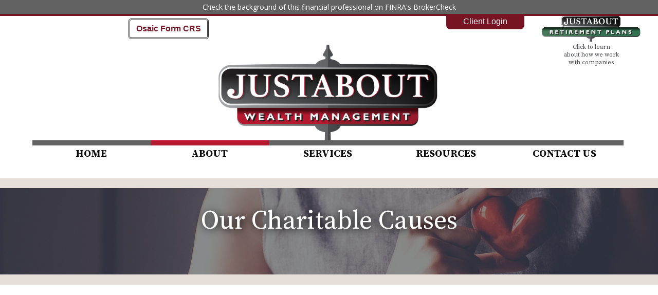

--- FILE ---
content_type: text/html; charset=UTF-8
request_url: https://justaboutwealth.com/about/our-charitable-causes/
body_size: 17983
content:


<!DOCTYPE html>
<!--[if lt IE 7]> <html class="no-js ie6 oldie" lang="en-US"> <![endif]-->
<!--[if IE 7]>    <html class="no-js ie7 oldie" lang="en-US"> <![endif]-->
<!--[if IE 8]>    <html class="no-js ie8 oldie" lang="en-US"> <![endif]-->
<!--[if IE 9 ]>   <html class="ie9" lang="en-US"> <![endif]-->
<!--[if (gt IE 9)|!(IE)]><!--> <html class="no-js" lang="en-US"> <!--<![endif]-->
<head>

<!-- Global site tag (gtag.js) - Google Analytics -->
<script async src="https://www.googletagmanager.com/gtag/js?id=UA-176461647-1"></script>
<script>
  window.dataLayer = window.dataLayer || [];
  function gtag(){dataLayer.push(arguments);}
  gtag('js', new Date());

  gtag('config', 'UA-176461647-1');
</script>



<meta name="robots" content="noarchive" />



<meta charset="UTF-8" />
<script type="text/javascript">
/* <![CDATA[ */
var gform;gform||(document.addEventListener("gform_main_scripts_loaded",function(){gform.scriptsLoaded=!0}),document.addEventListener("gform/theme/scripts_loaded",function(){gform.themeScriptsLoaded=!0}),window.addEventListener("DOMContentLoaded",function(){gform.domLoaded=!0}),gform={domLoaded:!1,scriptsLoaded:!1,themeScriptsLoaded:!1,isFormEditor:()=>"function"==typeof InitializeEditor,callIfLoaded:function(o){return!(!gform.domLoaded||!gform.scriptsLoaded||!gform.themeScriptsLoaded&&!gform.isFormEditor()||(gform.isFormEditor()&&console.warn("The use of gform.initializeOnLoaded() is deprecated in the form editor context and will be removed in Gravity Forms 3.1."),o(),0))},initializeOnLoaded:function(o){gform.callIfLoaded(o)||(document.addEventListener("gform_main_scripts_loaded",()=>{gform.scriptsLoaded=!0,gform.callIfLoaded(o)}),document.addEventListener("gform/theme/scripts_loaded",()=>{gform.themeScriptsLoaded=!0,gform.callIfLoaded(o)}),window.addEventListener("DOMContentLoaded",()=>{gform.domLoaded=!0,gform.callIfLoaded(o)}))},hooks:{action:{},filter:{}},addAction:function(o,r,e,t){gform.addHook("action",o,r,e,t)},addFilter:function(o,r,e,t){gform.addHook("filter",o,r,e,t)},doAction:function(o){gform.doHook("action",o,arguments)},applyFilters:function(o){return gform.doHook("filter",o,arguments)},removeAction:function(o,r){gform.removeHook("action",o,r)},removeFilter:function(o,r,e){gform.removeHook("filter",o,r,e)},addHook:function(o,r,e,t,n){null==gform.hooks[o][r]&&(gform.hooks[o][r]=[]);var d=gform.hooks[o][r];null==n&&(n=r+"_"+d.length),gform.hooks[o][r].push({tag:n,callable:e,priority:t=null==t?10:t})},doHook:function(r,o,e){var t;if(e=Array.prototype.slice.call(e,1),null!=gform.hooks[r][o]&&((o=gform.hooks[r][o]).sort(function(o,r){return o.priority-r.priority}),o.forEach(function(o){"function"!=typeof(t=o.callable)&&(t=window[t]),"action"==r?t.apply(null,e):e[0]=t.apply(null,e)})),"filter"==r)return e[0]},removeHook:function(o,r,t,n){var e;null!=gform.hooks[o][r]&&(e=(e=gform.hooks[o][r]).filter(function(o,r,e){return!!(null!=n&&n!=o.tag||null!=t&&t!=o.priority)}),gform.hooks[o][r]=e)}});
/* ]]> */
</script>

<meta name="viewport" content="width=device-width" />

<title>
    Our Charitable Causes | Justabout Wealth Management</title>


<link rel="profile" href="https://gmpg.org/xfn/11" />
<link rel="pingback" href="https://justaboutwealth.com/xmlrpc.php" />
<link rel="stylesheet" type="text/css" href="/wp-content/themes/azure-basic-child/style.css?v=1.30">

<!--[if IE 7]>
      <link rel="stylesheet" href="https://justaboutwealth.com/wp-content/themes/azure-basic/ie7.css" type="text/css" media="screen" />
<![endif]-->


<!--[if lt IE 9]>
	<script src="https://html5shim.googlecode.com/svn/trunk/html5.js"></script>
<![endif]-->


<meta name='robots' content='max-image-preview:large' />
	<style>img:is([sizes="auto" i], [sizes^="auto," i]) { contain-intrinsic-size: 3000px 1500px }</style>
	
            <script data-no-defer="1" data-ezscrex="false" data-cfasync="false" data-pagespeed-no-defer data-cookieconsent="ignore">
                var ctPublicFunctions = {"_ajax_nonce":"b50485f9c4","_rest_nonce":"2c6836ef5a","_ajax_url":"\/wp-admin\/admin-ajax.php","_rest_url":"https:\/\/justaboutwealth.com\/wp-json\/","data__cookies_type":"native","data__ajax_type":"rest","data__bot_detector_enabled":0,"data__frontend_data_log_enabled":1,"cookiePrefix":"","wprocket_detected":false,"host_url":"justaboutwealth.com","text__ee_click_to_select":"Click to select the whole data","text__ee_original_email":"The complete one is","text__ee_got_it":"Got it","text__ee_blocked":"Blocked","text__ee_cannot_connect":"Cannot connect","text__ee_cannot_decode":"Can not decode email. Unknown reason","text__ee_email_decoder":"CleanTalk email decoder","text__ee_wait_for_decoding":"The magic is on the way!","text__ee_decoding_process":"Please wait a few seconds while we decode the contact data."}
            </script>
        
            <script data-no-defer="1" data-ezscrex="false" data-cfasync="false" data-pagespeed-no-defer data-cookieconsent="ignore">
                var ctPublic = {"_ajax_nonce":"b50485f9c4","settings__forms__check_internal":"0","settings__forms__check_external":"0","settings__forms__force_protection":0,"settings__forms__search_test":"1","settings__forms__wc_add_to_cart":"0","settings__data__bot_detector_enabled":0,"settings__sfw__anti_crawler":0,"blog_home":"https:\/\/justaboutwealth.com\/","pixel__setting":"3","pixel__enabled":false,"pixel__url":"https:\/\/moderate6-v4.cleantalk.org\/pixel\/98001823cf6b4777b895beb0ce2462a3.gif","data__email_check_before_post":"1","data__email_check_exist_post":0,"data__cookies_type":"native","data__key_is_ok":true,"data__visible_fields_required":true,"wl_brandname":"Anti-Spam by CleanTalk","wl_brandname_short":"CleanTalk","ct_checkjs_key":1089339120,"emailEncoderPassKey":"e69a1b30d79c12d9fd343b219555d3cc","bot_detector_forms_excluded":"W10=","advancedCacheExists":false,"varnishCacheExists":false,"wc_ajax_add_to_cart":false}
            </script>
        <link rel="alternate" type="application/rss+xml" title="Justabout Wealth Management &raquo; Feed" href="https://justaboutwealth.com/feed/" />
<link rel="alternate" type="application/rss+xml" title="Justabout Wealth Management &raquo; Comments Feed" href="https://justaboutwealth.com/comments/feed/" />
<script type="text/javascript">
/* <![CDATA[ */
window._wpemojiSettings = {"baseUrl":"https:\/\/s.w.org\/images\/core\/emoji\/16.0.1\/72x72\/","ext":".png","svgUrl":"https:\/\/s.w.org\/images\/core\/emoji\/16.0.1\/svg\/","svgExt":".svg","source":{"concatemoji":"https:\/\/justaboutwealth.com\/wp-includes\/js\/wp-emoji-release.min.js?ver=6.8.3"}};
/*! This file is auto-generated */
!function(s,n){var o,i,e;function c(e){try{var t={supportTests:e,timestamp:(new Date).valueOf()};sessionStorage.setItem(o,JSON.stringify(t))}catch(e){}}function p(e,t,n){e.clearRect(0,0,e.canvas.width,e.canvas.height),e.fillText(t,0,0);var t=new Uint32Array(e.getImageData(0,0,e.canvas.width,e.canvas.height).data),a=(e.clearRect(0,0,e.canvas.width,e.canvas.height),e.fillText(n,0,0),new Uint32Array(e.getImageData(0,0,e.canvas.width,e.canvas.height).data));return t.every(function(e,t){return e===a[t]})}function u(e,t){e.clearRect(0,0,e.canvas.width,e.canvas.height),e.fillText(t,0,0);for(var n=e.getImageData(16,16,1,1),a=0;a<n.data.length;a++)if(0!==n.data[a])return!1;return!0}function f(e,t,n,a){switch(t){case"flag":return n(e,"\ud83c\udff3\ufe0f\u200d\u26a7\ufe0f","\ud83c\udff3\ufe0f\u200b\u26a7\ufe0f")?!1:!n(e,"\ud83c\udde8\ud83c\uddf6","\ud83c\udde8\u200b\ud83c\uddf6")&&!n(e,"\ud83c\udff4\udb40\udc67\udb40\udc62\udb40\udc65\udb40\udc6e\udb40\udc67\udb40\udc7f","\ud83c\udff4\u200b\udb40\udc67\u200b\udb40\udc62\u200b\udb40\udc65\u200b\udb40\udc6e\u200b\udb40\udc67\u200b\udb40\udc7f");case"emoji":return!a(e,"\ud83e\udedf")}return!1}function g(e,t,n,a){var r="undefined"!=typeof WorkerGlobalScope&&self instanceof WorkerGlobalScope?new OffscreenCanvas(300,150):s.createElement("canvas"),o=r.getContext("2d",{willReadFrequently:!0}),i=(o.textBaseline="top",o.font="600 32px Arial",{});return e.forEach(function(e){i[e]=t(o,e,n,a)}),i}function t(e){var t=s.createElement("script");t.src=e,t.defer=!0,s.head.appendChild(t)}"undefined"!=typeof Promise&&(o="wpEmojiSettingsSupports",i=["flag","emoji"],n.supports={everything:!0,everythingExceptFlag:!0},e=new Promise(function(e){s.addEventListener("DOMContentLoaded",e,{once:!0})}),new Promise(function(t){var n=function(){try{var e=JSON.parse(sessionStorage.getItem(o));if("object"==typeof e&&"number"==typeof e.timestamp&&(new Date).valueOf()<e.timestamp+604800&&"object"==typeof e.supportTests)return e.supportTests}catch(e){}return null}();if(!n){if("undefined"!=typeof Worker&&"undefined"!=typeof OffscreenCanvas&&"undefined"!=typeof URL&&URL.createObjectURL&&"undefined"!=typeof Blob)try{var e="postMessage("+g.toString()+"("+[JSON.stringify(i),f.toString(),p.toString(),u.toString()].join(",")+"));",a=new Blob([e],{type:"text/javascript"}),r=new Worker(URL.createObjectURL(a),{name:"wpTestEmojiSupports"});return void(r.onmessage=function(e){c(n=e.data),r.terminate(),t(n)})}catch(e){}c(n=g(i,f,p,u))}t(n)}).then(function(e){for(var t in e)n.supports[t]=e[t],n.supports.everything=n.supports.everything&&n.supports[t],"flag"!==t&&(n.supports.everythingExceptFlag=n.supports.everythingExceptFlag&&n.supports[t]);n.supports.everythingExceptFlag=n.supports.everythingExceptFlag&&!n.supports.flag,n.DOMReady=!1,n.readyCallback=function(){n.DOMReady=!0}}).then(function(){return e}).then(function(){var e;n.supports.everything||(n.readyCallback(),(e=n.source||{}).concatemoji?t(e.concatemoji):e.wpemoji&&e.twemoji&&(t(e.twemoji),t(e.wpemoji)))}))}((window,document),window._wpemojiSettings);
/* ]]> */
</script>
<style id='wp-emoji-styles-inline-css' type='text/css'>

	img.wp-smiley, img.emoji {
		display: inline !important;
		border: none !important;
		box-shadow: none !important;
		height: 1em !important;
		width: 1em !important;
		margin: 0 0.07em !important;
		vertical-align: -0.1em !important;
		background: none !important;
		padding: 0 !important;
	}
</style>
<link rel='stylesheet' id='wp-block-library-css' href='https://justaboutwealth.com/wp-includes/css/dist/block-library/style.min.css?ver=6.8.3' type='text/css' media='all' />
<style id='classic-theme-styles-inline-css' type='text/css'>
/*! This file is auto-generated */
.wp-block-button__link{color:#fff;background-color:#32373c;border-radius:9999px;box-shadow:none;text-decoration:none;padding:calc(.667em + 2px) calc(1.333em + 2px);font-size:1.125em}.wp-block-file__button{background:#32373c;color:#fff;text-decoration:none}
</style>
<style id='global-styles-inline-css' type='text/css'>
:root{--wp--preset--aspect-ratio--square: 1;--wp--preset--aspect-ratio--4-3: 4/3;--wp--preset--aspect-ratio--3-4: 3/4;--wp--preset--aspect-ratio--3-2: 3/2;--wp--preset--aspect-ratio--2-3: 2/3;--wp--preset--aspect-ratio--16-9: 16/9;--wp--preset--aspect-ratio--9-16: 9/16;--wp--preset--color--black: #000000;--wp--preset--color--cyan-bluish-gray: #abb8c3;--wp--preset--color--white: #ffffff;--wp--preset--color--pale-pink: #f78da7;--wp--preset--color--vivid-red: #cf2e2e;--wp--preset--color--luminous-vivid-orange: #ff6900;--wp--preset--color--luminous-vivid-amber: #fcb900;--wp--preset--color--light-green-cyan: #7bdcb5;--wp--preset--color--vivid-green-cyan: #00d084;--wp--preset--color--pale-cyan-blue: #8ed1fc;--wp--preset--color--vivid-cyan-blue: #0693e3;--wp--preset--color--vivid-purple: #9b51e0;--wp--preset--gradient--vivid-cyan-blue-to-vivid-purple: linear-gradient(135deg,rgba(6,147,227,1) 0%,rgb(155,81,224) 100%);--wp--preset--gradient--light-green-cyan-to-vivid-green-cyan: linear-gradient(135deg,rgb(122,220,180) 0%,rgb(0,208,130) 100%);--wp--preset--gradient--luminous-vivid-amber-to-luminous-vivid-orange: linear-gradient(135deg,rgba(252,185,0,1) 0%,rgba(255,105,0,1) 100%);--wp--preset--gradient--luminous-vivid-orange-to-vivid-red: linear-gradient(135deg,rgba(255,105,0,1) 0%,rgb(207,46,46) 100%);--wp--preset--gradient--very-light-gray-to-cyan-bluish-gray: linear-gradient(135deg,rgb(238,238,238) 0%,rgb(169,184,195) 100%);--wp--preset--gradient--cool-to-warm-spectrum: linear-gradient(135deg,rgb(74,234,220) 0%,rgb(151,120,209) 20%,rgb(207,42,186) 40%,rgb(238,44,130) 60%,rgb(251,105,98) 80%,rgb(254,248,76) 100%);--wp--preset--gradient--blush-light-purple: linear-gradient(135deg,rgb(255,206,236) 0%,rgb(152,150,240) 100%);--wp--preset--gradient--blush-bordeaux: linear-gradient(135deg,rgb(254,205,165) 0%,rgb(254,45,45) 50%,rgb(107,0,62) 100%);--wp--preset--gradient--luminous-dusk: linear-gradient(135deg,rgb(255,203,112) 0%,rgb(199,81,192) 50%,rgb(65,88,208) 100%);--wp--preset--gradient--pale-ocean: linear-gradient(135deg,rgb(255,245,203) 0%,rgb(182,227,212) 50%,rgb(51,167,181) 100%);--wp--preset--gradient--electric-grass: linear-gradient(135deg,rgb(202,248,128) 0%,rgb(113,206,126) 100%);--wp--preset--gradient--midnight: linear-gradient(135deg,rgb(2,3,129) 0%,rgb(40,116,252) 100%);--wp--preset--font-size--small: 13px;--wp--preset--font-size--medium: 20px;--wp--preset--font-size--large: 36px;--wp--preset--font-size--x-large: 42px;--wp--preset--spacing--20: 0.44rem;--wp--preset--spacing--30: 0.67rem;--wp--preset--spacing--40: 1rem;--wp--preset--spacing--50: 1.5rem;--wp--preset--spacing--60: 2.25rem;--wp--preset--spacing--70: 3.38rem;--wp--preset--spacing--80: 5.06rem;--wp--preset--shadow--natural: 6px 6px 9px rgba(0, 0, 0, 0.2);--wp--preset--shadow--deep: 12px 12px 50px rgba(0, 0, 0, 0.4);--wp--preset--shadow--sharp: 6px 6px 0px rgba(0, 0, 0, 0.2);--wp--preset--shadow--outlined: 6px 6px 0px -3px rgba(255, 255, 255, 1), 6px 6px rgba(0, 0, 0, 1);--wp--preset--shadow--crisp: 6px 6px 0px rgba(0, 0, 0, 1);}:where(.is-layout-flex){gap: 0.5em;}:where(.is-layout-grid){gap: 0.5em;}body .is-layout-flex{display: flex;}.is-layout-flex{flex-wrap: wrap;align-items: center;}.is-layout-flex > :is(*, div){margin: 0;}body .is-layout-grid{display: grid;}.is-layout-grid > :is(*, div){margin: 0;}:where(.wp-block-columns.is-layout-flex){gap: 2em;}:where(.wp-block-columns.is-layout-grid){gap: 2em;}:where(.wp-block-post-template.is-layout-flex){gap: 1.25em;}:where(.wp-block-post-template.is-layout-grid){gap: 1.25em;}.has-black-color{color: var(--wp--preset--color--black) !important;}.has-cyan-bluish-gray-color{color: var(--wp--preset--color--cyan-bluish-gray) !important;}.has-white-color{color: var(--wp--preset--color--white) !important;}.has-pale-pink-color{color: var(--wp--preset--color--pale-pink) !important;}.has-vivid-red-color{color: var(--wp--preset--color--vivid-red) !important;}.has-luminous-vivid-orange-color{color: var(--wp--preset--color--luminous-vivid-orange) !important;}.has-luminous-vivid-amber-color{color: var(--wp--preset--color--luminous-vivid-amber) !important;}.has-light-green-cyan-color{color: var(--wp--preset--color--light-green-cyan) !important;}.has-vivid-green-cyan-color{color: var(--wp--preset--color--vivid-green-cyan) !important;}.has-pale-cyan-blue-color{color: var(--wp--preset--color--pale-cyan-blue) !important;}.has-vivid-cyan-blue-color{color: var(--wp--preset--color--vivid-cyan-blue) !important;}.has-vivid-purple-color{color: var(--wp--preset--color--vivid-purple) !important;}.has-black-background-color{background-color: var(--wp--preset--color--black) !important;}.has-cyan-bluish-gray-background-color{background-color: var(--wp--preset--color--cyan-bluish-gray) !important;}.has-white-background-color{background-color: var(--wp--preset--color--white) !important;}.has-pale-pink-background-color{background-color: var(--wp--preset--color--pale-pink) !important;}.has-vivid-red-background-color{background-color: var(--wp--preset--color--vivid-red) !important;}.has-luminous-vivid-orange-background-color{background-color: var(--wp--preset--color--luminous-vivid-orange) !important;}.has-luminous-vivid-amber-background-color{background-color: var(--wp--preset--color--luminous-vivid-amber) !important;}.has-light-green-cyan-background-color{background-color: var(--wp--preset--color--light-green-cyan) !important;}.has-vivid-green-cyan-background-color{background-color: var(--wp--preset--color--vivid-green-cyan) !important;}.has-pale-cyan-blue-background-color{background-color: var(--wp--preset--color--pale-cyan-blue) !important;}.has-vivid-cyan-blue-background-color{background-color: var(--wp--preset--color--vivid-cyan-blue) !important;}.has-vivid-purple-background-color{background-color: var(--wp--preset--color--vivid-purple) !important;}.has-black-border-color{border-color: var(--wp--preset--color--black) !important;}.has-cyan-bluish-gray-border-color{border-color: var(--wp--preset--color--cyan-bluish-gray) !important;}.has-white-border-color{border-color: var(--wp--preset--color--white) !important;}.has-pale-pink-border-color{border-color: var(--wp--preset--color--pale-pink) !important;}.has-vivid-red-border-color{border-color: var(--wp--preset--color--vivid-red) !important;}.has-luminous-vivid-orange-border-color{border-color: var(--wp--preset--color--luminous-vivid-orange) !important;}.has-luminous-vivid-amber-border-color{border-color: var(--wp--preset--color--luminous-vivid-amber) !important;}.has-light-green-cyan-border-color{border-color: var(--wp--preset--color--light-green-cyan) !important;}.has-vivid-green-cyan-border-color{border-color: var(--wp--preset--color--vivid-green-cyan) !important;}.has-pale-cyan-blue-border-color{border-color: var(--wp--preset--color--pale-cyan-blue) !important;}.has-vivid-cyan-blue-border-color{border-color: var(--wp--preset--color--vivid-cyan-blue) !important;}.has-vivid-purple-border-color{border-color: var(--wp--preset--color--vivid-purple) !important;}.has-vivid-cyan-blue-to-vivid-purple-gradient-background{background: var(--wp--preset--gradient--vivid-cyan-blue-to-vivid-purple) !important;}.has-light-green-cyan-to-vivid-green-cyan-gradient-background{background: var(--wp--preset--gradient--light-green-cyan-to-vivid-green-cyan) !important;}.has-luminous-vivid-amber-to-luminous-vivid-orange-gradient-background{background: var(--wp--preset--gradient--luminous-vivid-amber-to-luminous-vivid-orange) !important;}.has-luminous-vivid-orange-to-vivid-red-gradient-background{background: var(--wp--preset--gradient--luminous-vivid-orange-to-vivid-red) !important;}.has-very-light-gray-to-cyan-bluish-gray-gradient-background{background: var(--wp--preset--gradient--very-light-gray-to-cyan-bluish-gray) !important;}.has-cool-to-warm-spectrum-gradient-background{background: var(--wp--preset--gradient--cool-to-warm-spectrum) !important;}.has-blush-light-purple-gradient-background{background: var(--wp--preset--gradient--blush-light-purple) !important;}.has-blush-bordeaux-gradient-background{background: var(--wp--preset--gradient--blush-bordeaux) !important;}.has-luminous-dusk-gradient-background{background: var(--wp--preset--gradient--luminous-dusk) !important;}.has-pale-ocean-gradient-background{background: var(--wp--preset--gradient--pale-ocean) !important;}.has-electric-grass-gradient-background{background: var(--wp--preset--gradient--electric-grass) !important;}.has-midnight-gradient-background{background: var(--wp--preset--gradient--midnight) !important;}.has-small-font-size{font-size: var(--wp--preset--font-size--small) !important;}.has-medium-font-size{font-size: var(--wp--preset--font-size--medium) !important;}.has-large-font-size{font-size: var(--wp--preset--font-size--large) !important;}.has-x-large-font-size{font-size: var(--wp--preset--font-size--x-large) !important;}
:where(.wp-block-post-template.is-layout-flex){gap: 1.25em;}:where(.wp-block-post-template.is-layout-grid){gap: 1.25em;}
:where(.wp-block-columns.is-layout-flex){gap: 2em;}:where(.wp-block-columns.is-layout-grid){gap: 2em;}
:root :where(.wp-block-pullquote){font-size: 1.5em;line-height: 1.6;}
</style>
<link rel='stylesheet' id='cleantalk-public-css-css' href='https://justaboutwealth.com/wp-content/plugins/cleantalk-spam-protect/css/cleantalk-public.min.css?ver=6.70.1_1766154862' type='text/css' media='all' />
<link rel='stylesheet' id='cleantalk-email-decoder-css-css' href='https://justaboutwealth.com/wp-content/plugins/cleantalk-spam-protect/css/cleantalk-email-decoder.min.css?ver=6.70.1_1766154862' type='text/css' media='all' />
<link rel='stylesheet' id='wonderplugin-carousel-engine-css-css' href='https://justaboutwealth.com/wp-content/plugins/wonderplugin-carousel/engine/wonderplugincarouselengine.css?ver=19.5.1PRO' type='text/css' media='all' />
<link rel='stylesheet' id='wonderplugin-gridgallery-engine-css-css' href='https://justaboutwealth.com/wp-content/plugins/wonderplugin-gridgallery/engine/wonderplugingridgalleryengine.css?ver=19.4.1PRO' type='text/css' media='all' />
<link rel='stylesheet' id='wonderplugin-slider-css-css' href='https://justaboutwealth.com/wp-content/plugins/wonderplugin-slider/engine/wonderpluginsliderengine.css?ver=14.5.1PRO' type='text/css' media='all' />
<link rel='stylesheet' id='hamburger.css-css' href='https://justaboutwealth.com/wp-content/plugins/wp-responsive-menu/assets/css/wpr-hamburger.css?ver=3.2.1' type='text/css' media='all' />
<link rel='stylesheet' id='wprmenu.css-css' href='https://justaboutwealth.com/wp-content/plugins/wp-responsive-menu/assets/css/wprmenu.css?ver=3.2.1' type='text/css' media='all' />
<style id='wprmenu.css-inline-css' type='text/css'>
@media only screen and ( max-width: 750px ) {html body div.wprm-wrapper {overflow: scroll;}html body div.wprm-overlay{ background: rgb(0,0,0) }#wprmenu_bar {background-image: url();background-size: cover ;background-repeat: repeat;}#wprmenu_bar {background-color: #96192c;}html body div#mg-wprm-wrap .wpr_submit .icon.icon-search {color: #ffffff;}#wprmenu_bar .menu_title,#wprmenu_bar .wprmenu_icon_menu,#wprmenu_bar .menu_title a {color: #ffffff;}#wprmenu_bar .menu_title a {font-size: 20px;font-weight: normal;}#mg-wprm-wrap li.menu-item a {font-size: 15px;text-transform: uppercase;font-weight: normal;}#mg-wprm-wrap li.menu-item-has-children ul.sub-menu a {font-size: 15px;text-transform: uppercase;font-weight: normal;}#mg-wprm-wrap li.current-menu-item > a {background: #96192c;}#mg-wprm-wrap li.current-menu-item > a,#mg-wprm-wrap li.current-menu-item span.wprmenu_icon{color: #ffffff !important;}#mg-wprm-wrap {background-color: #96192c;}.cbp-spmenu-push-toright,.cbp-spmenu-push-toright .mm-slideout {left: 90% ;}.cbp-spmenu-push-toleft {left: -90% ;}#mg-wprm-wrap.cbp-spmenu-right,#mg-wprm-wrap.cbp-spmenu-left,#mg-wprm-wrap.cbp-spmenu-right.custom,#mg-wprm-wrap.cbp-spmenu-left.custom,.cbp-spmenu-vertical {width: 90%;max-width: 400px;}#mg-wprm-wrap ul#wprmenu_menu_ul li.menu-item a,div#mg-wprm-wrap ul li span.wprmenu_icon {color: #ffffff;}#mg-wprm-wrap ul#wprmenu_menu_ul li.menu-item:valid ~ a{color: #ffffff;}#mg-wprm-wrap ul#wprmenu_menu_ul li.menu-item a:hover {background: #96192c;color: #ffffff !important;}div#mg-wprm-wrap ul>li:hover>span.wprmenu_icon {color: #ffffff !important;}.wprmenu_bar .hamburger-inner,.wprmenu_bar .hamburger-inner::before,.wprmenu_bar .hamburger-inner::after {background: #ffffff;}.wprmenu_bar .hamburger:hover .hamburger-inner,.wprmenu_bar .hamburger:hover .hamburger-inner::before,.wprmenu_bar .hamburger:hover .hamburger-inner::after {background: #ffffff;}div.wprmenu_bar div.hamburger{padding-right: 6px !important;}#wprmenu_menu.left {width:90%;left: -90%;right: auto;}#wprmenu_menu.right {width:90%;right: -90%;left: auto;}html body div#wprmenu_bar {height : 42px;}#mg-wprm-wrap.cbp-spmenu-left,#mg-wprm-wrap.cbp-spmenu-right,#mg-widgetmenu-wrap.cbp-spmenu-widget-left,#mg-widgetmenu-wrap.cbp-spmenu-widget-right {top: 42px !important;}.wprmenu_bar .hamburger {float: left;}.wprmenu_bar #custom_menu_icon.hamburger {top: 0px;left: 0px;float: left !important;background-color: #cccccc;}#access{ display: none !important; }.wpr_custom_menu #custom_menu_icon {display: block;}html { padding-top: 42px !important; }#wprmenu_bar,#mg-wprm-wrap { display: block; }div#wpadminbar { position: fixed; }}
</style>
<link rel='stylesheet' id='wpr_icons-css' href='https://justaboutwealth.com/wp-content/plugins/wp-responsive-menu/inc/assets/icons/wpr-icons.css?ver=3.2.1' type='text/css' media='all' />
<link rel='stylesheet' id='wp-components-css' href='https://justaboutwealth.com/wp-includes/css/dist/components/style.min.css?ver=6.8.3' type='text/css' media='all' />
<link rel='stylesheet' id='godaddy-styles-css' href='https://justaboutwealth.com/wp-content/mu-plugins/vendor/wpex/godaddy-launch/includes/Dependencies/GoDaddy/Styles/build/latest.css?ver=2.0.2' type='text/css' media='all' />
<script type="text/javascript" src="https://justaboutwealth.com/wp-includes/js/jquery/jquery.min.js?ver=3.7.1" id="jquery-core-js"></script>
<script type="text/javascript" src="https://justaboutwealth.com/wp-includes/js/jquery/jquery-migrate.min.js?ver=3.4.1" id="jquery-migrate-js"></script>
<script type="text/javascript" src="https://justaboutwealth.com/wp-content/plugins/cleantalk-spam-protect/js/apbct-public-bundle_gathering.min.js?ver=6.70.1_1766154862" id="apbct-public-bundle_gathering.min-js-js"></script>
<script type="text/javascript" src="https://justaboutwealth.com/wp-content/plugins/wonderplugin-carousel/engine/wonderplugincarouselskins.js?ver=19.5.1PRO" id="wonderplugin-carousel-skins-script-js"></script>
<script type="text/javascript" src="https://justaboutwealth.com/wp-content/plugins/wonderplugin-carousel/engine/wonderplugincarousel.js?ver=19.5.1PRO" id="wonderplugin-carousel-script-js"></script>
<script type="text/javascript" src="https://justaboutwealth.com/wp-content/plugins/wonderplugin-gridgallery/engine/wonderplugingridlightbox.js?ver=19.4.1PRO" id="wonderplugin-gridgallery-lightbox-script-js"></script>
<script type="text/javascript" src="https://justaboutwealth.com/wp-content/plugins/wonderplugin-gridgallery/engine/wonderplugingridgallery.js?ver=19.4.1PRO" id="wonderplugin-gridgallery-script-js"></script>
<script type="text/javascript" src="https://justaboutwealth.com/wp-content/plugins/wonderplugin-slider/engine/wonderpluginsliderskins.js?ver=14.5.1PRO" id="wonderplugin-slider-skins-script-js"></script>
<script type="text/javascript" src="https://justaboutwealth.com/wp-content/plugins/wonderplugin-slider/engine/wonderpluginslider.js?ver=14.5.1PRO" id="wonderplugin-slider-script-js"></script>
<script type="text/javascript" src="https://justaboutwealth.com/wp-content/plugins/wp-responsive-menu/assets/js/modernizr.custom.js?ver=3.2.1" id="modernizr-js"></script>
<script type="text/javascript" src="https://justaboutwealth.com/wp-content/plugins/wp-responsive-menu/assets/js/touchSwipe.js?ver=3.2.1" id="touchSwipe-js"></script>
<script type="text/javascript" id="wprmenu.js-js-extra">
/* <![CDATA[ */
var wprmenu = {"zooming":"","from_width":"750","push_width":"400","menu_width":"90","parent_click":"","swipe":"","enable_overlay":"1","wprmenuDemoId":""};
/* ]]> */
</script>
<script type="text/javascript" src="https://justaboutwealth.com/wp-content/plugins/wp-responsive-menu/assets/js/wprmenu.js?ver=3.2.1" id="wprmenu.js-js"></script>
<link rel="https://api.w.org/" href="https://justaboutwealth.com/wp-json/" /><link rel="alternate" title="JSON" type="application/json" href="https://justaboutwealth.com/wp-json/wp/v2/pages/33" /><link rel="EditURI" type="application/rsd+xml" title="RSD" href="https://justaboutwealth.com/xmlrpc.php?rsd" />
<meta name="generator" content="WordPress 6.8.3" />
<link rel="canonical" href="https://justaboutwealth.com/about/our-charitable-causes/" />
<link rel='shortlink' href='https://justaboutwealth.com/?p=33' />
<link rel="alternate" title="oEmbed (JSON)" type="application/json+oembed" href="https://justaboutwealth.com/wp-json/oembed/1.0/embed?url=https%3A%2F%2Fjustaboutwealth.com%2Fabout%2Four-charitable-causes%2F" />
<link rel="alternate" title="oEmbed (XML)" type="text/xml+oembed" href="https://justaboutwealth.com/wp-json/oembed/1.0/embed?url=https%3A%2F%2Fjustaboutwealth.com%2Fabout%2Four-charitable-causes%2F&#038;format=xml" />
<link rel="icon" href="https://justaboutwealth.com/wp-content/uploads/2020/08/cropped-j-FAVicon-32x32.png" sizes="32x32" />
<link rel="icon" href="https://justaboutwealth.com/wp-content/uploads/2020/08/cropped-j-FAVicon-192x192.png" sizes="192x192" />
<link rel="apple-touch-icon" href="https://justaboutwealth.com/wp-content/uploads/2020/08/cropped-j-FAVicon-180x180.png" />
<meta name="msapplication-TileImage" content="https://justaboutwealth.com/wp-content/uploads/2020/08/cropped-j-FAVicon-270x270.png" />
 
</head>

<body data-rsssl=1 class="wp-singular page-template page-template-services page-template-services-php page page-id-33 page-child parent-pageid-11 wp-theme-azure-basic wp-child-theme-azure-basic-child">



<div id="wrap" class="clearfix"><!-- this encompasses the entire Web site except the footer and copyright -->

<div class="container" id="container-full">

  <header class="clearfix" id="top-header">

<div class="topbar">
<a href="https://brokercheck.finra.org/" target="_blank">Check the background of this financial professional on FINRA's BrokerCheck</a>
</div>

<div class="topbarbtn">
<div class="topbarleft">
<button><a href="/client-login"/>Client Login</a></button>
</div>
<div class="topbarright">
<a href="https://justaboutretirement.com/" target="_blank"><img src="https://justaboutwealth.com/wp-content/uploads/2025/01/JWM-RETIREMENT_01.png" alt="" /></a>
Click to learn<br> about how we work<br> with companies
</div>
</div>
<div class="clear"></div>

<div id="top-header-section" class="clearfix">






<div class="triad">
<button><a href="https://justaboutwealth.com/wp-content/uploads/2024/09/Form-CRS-Osaic-Advisory-Services.pdf" target="_blank">Osaic Form CRS </a></button>
</div>

<div class="logo">
<a href="/"><img src="https://justaboutwealth.com/wp-content/themes/azure-basic-child/images/logo.png" alt="" /></a>
</div><!--logo-->



<div class="navdiv">
         <nav id="access" role="navigation" class="clearfix">
				
				
		<div class="menu-primary-menu-container"><ul id="menu-primary-menu" class="menu"><li id="menu-item-63" class="menu-item menu-item-type-post_type menu-item-object-page menu-item-home menu-item-63"><a href="https://justaboutwealth.com/">Home</a></li>
<li id="menu-item-177" class="menu-item menu-item-type-custom menu-item-object-custom current-menu-ancestor current-menu-parent menu-item-has-children menu-item-177"><a href="#">About</a>
<ul class="sub-menu">
	<li id="menu-item-48" class="menu-item menu-item-type-post_type menu-item-object-page menu-item-48"><a href="https://justaboutwealth.com/about/our-purpose/">Our Purpose</a></li>
	<li id="menu-item-213" class="menu-item menu-item-type-post_type menu-item-object-page menu-item-213"><a href="https://justaboutwealth.com/about/our-principles/">Our Principles</a></li>
	<li id="menu-item-50" class="menu-item menu-item-type-post_type menu-item-object-page menu-item-has-children menu-item-50"><a href="https://justaboutwealth.com/about/our-team/">Our Team</a>
	<ul class="sub-menu">
		<li id="menu-item-373" class="menu-item menu-item-type-post_type menu-item-object-page menu-item-373"><a href="https://justaboutwealth.com/about/our-team/david-w-hoffmann/">David W. Hoffmann</a></li>
		<li id="menu-item-372" class="menu-item menu-item-type-post_type menu-item-object-page menu-item-372"><a href="https://justaboutwealth.com/about/our-team/jodi-l-landucci/">Jodi L. Landucci</a></li>
		<li id="menu-item-371" class="menu-item menu-item-type-post_type menu-item-object-page menu-item-371"><a href="https://justaboutwealth.com/about/our-team/michelle-l-hoffmann/">Michelle L. Hoffmann</a></li>
		<li id="menu-item-688" class="menu-item menu-item-type-post_type menu-item-object-page menu-item-688"><a href="https://justaboutwealth.com/about/our-team/brian-m-cartier/">Brian M. Cartier</a></li>
		<li id="menu-item-1052" class="menu-item menu-item-type-post_type menu-item-object-page menu-item-1052"><a href="https://justaboutwealth.com/about/our-team/michael-bell/">Michael Bell</a></li>
	</ul>
</li>
	<li id="menu-item-1026" class="menu-item menu-item-type-post_type menu-item-object-page menu-item-1026"><a href="https://justaboutwealth.com/about/testimonials/">Our Testimonials</a></li>
	<li id="menu-item-870" class="menu-item menu-item-type-post_type menu-item-object-page menu-item-870"><a href="https://justaboutwealth.com/awards/">Our Awards</a></li>
	<li id="menu-item-47" class="menu-item menu-item-type-post_type menu-item-object-page menu-item-47"><a href="https://justaboutwealth.com/about/our-partners/">Our Partners</a></li>
	<li id="menu-item-49" class="menu-item menu-item-type-post_type menu-item-object-page menu-item-49"><a href="https://justaboutwealth.com/about/our-target-client/">Our Target Client</a></li>
	<li id="menu-item-57" class="menu-item menu-item-type-post_type menu-item-object-page current-menu-item page_item page-item-33 current_page_item menu-item-57"><a href="https://justaboutwealth.com/about/our-charitable-causes/" aria-current="page">Our Charitable Causes</a></li>
</ul>
</li>
<li id="menu-item-178" class="menu-item menu-item-type-custom menu-item-object-custom menu-item-has-children menu-item-178"><a href="#">Services</a>
<ul class="sub-menu">
	<li id="menu-item-59" class="menu-item menu-item-type-post_type menu-item-object-page menu-item-59"><a href="https://justaboutwealth.com/services/financial-planning/">Financial Planning</a></li>
	<li id="menu-item-61" class="menu-item menu-item-type-post_type menu-item-object-page menu-item-61"><a href="https://justaboutwealth.com/services/investment-management/">Investment Management</a></li>
	<li id="menu-item-60" class="menu-item menu-item-type-post_type menu-item-object-page menu-item-60"><a href="https://justaboutwealth.com/services/insurance/">Insurance</a></li>
	<li id="menu-item-62" class="menu-item menu-item-type-post_type menu-item-object-page menu-item-62"><a href="https://justaboutwealth.com/services/tax-planning/">Tax Planning</a></li>
	<li id="menu-item-58" class="menu-item menu-item-type-post_type menu-item-object-page menu-item-58"><a href="https://justaboutwealth.com/services/estate-planning/">Estate Planning</a></li>
	<li id="menu-item-199" class="menu-item menu-item-type-post_type menu-item-object-page menu-item-199"><a href="https://justaboutwealth.com/services/charitable-giving/">Charitable Giving</a></li>
</ul>
</li>
<li id="menu-item-179" class="menu-item menu-item-type-custom menu-item-object-custom menu-item-has-children menu-item-179"><a href="#">Resources</a>
<ul class="sub-menu">
	<li id="menu-item-54" class="menu-item menu-item-type-post_type menu-item-object-page menu-item-54"><a href="https://justaboutwealth.com/resources/featured-articles/">Featured Articles</a></li>
	<li id="menu-item-55" class="menu-item menu-item-type-post_type menu-item-object-page menu-item-55"><a href="https://justaboutwealth.com/resources/useful-links/">Useful Links</a></li>
</ul>
</li>
<li id="menu-item-51" class="menu-item menu-item-type-post_type menu-item-object-page menu-item-51"><a href="https://justaboutwealth.com/contact-us/">Contact Us</a></li>
</ul></div>
	</nav><!-- #access -->
  </div><!-- .navdiv -->

   
    </div><!--top-header-section-->
    
    <div class="clear"></div><!-- .clear the floats -->
        


  </header>

<div class="innerbanner">
<img src="https://justaboutwealth.com/wp-content/uploads/2020/07/charitablebanner.jpg" alt="" />
    



<div class="pagetitle">
<h1>Our Charitable Causes</h1>
</div>
</div>

  
 
  
  
  <div id="main" class="clearfix">


</div>

<div class="serviceswide">


		<div id="primary" class="clearfix">

			<div id="content" role="main" class="clearfix">


				


					

<article id="post-33" class="post-33 page type-page status-publish hentry">

	<header class="page-entry-header clearfix">

		

	</header><!-- .entry-header -->
        
<div class="clear"></div><!-- .clear all the floats -->

      
   <div class="clear"></div><!-- .clear all the floats -->

	<div class="page-entry-content clearfix">

		<div class="charitiesbg">
<div class="pagewidth">
<div class="charitiesleft"><a href="https://tonystrong.org/" target="_blank" rel="noopener noreferrer"><img fetchpriority="high" decoding="async" class="alignnone size-medium wp-image-726" src="https://justaboutwealth.com/wp-content/uploads/2022/04/TonyStrong_Logo_Shield-Black-300x234.jpg" alt="" width="300" height="234" srcset="https://justaboutwealth.com/wp-content/uploads/2022/04/TonyStrong_Logo_Shield-Black-300x234.jpg 300w, https://justaboutwealth.com/wp-content/uploads/2022/04/TonyStrong_Logo_Shield-Black-1024x800.jpg 1024w, https://justaboutwealth.com/wp-content/uploads/2022/04/TonyStrong_Logo_Shield-Black-768x600.jpg 768w, https://justaboutwealth.com/wp-content/uploads/2022/04/TonyStrong_Logo_Shield-Black-1536x1200.jpg 1536w, https://justaboutwealth.com/wp-content/uploads/2022/04/TonyStrong_Logo_Shield-Black.jpg 1648w" sizes="(max-width: 300px) 100vw, 300px" /></a></div>
<div class="charitiesright">
<p><strong>Tonystrong Foundation</strong><br />
In August of 2021, Anthony Isaac Cook, Dave and Michelle’s nephew, passed away at the age of 16 from cancer. Dave’s sister, Diana, and her husband, Bilal, decided to start a charitable foundation in Tony’s honor. Tony always had a passion for sports, especially basketball. He also had a passion for helping others and appreciated all the help he received from others. He had a strong faith in God and did not fear death. He wanted to leave a legacy, and that he certainly did! The Tonystrong Foundation benefits less fortunate kids who have a similar passion for sports but cannot afford to pursue their dreams. It provides funds and equipment to these kids. Dave is currently the Treasurer of the Foundation, and Michelle is an active participant in several committees and events for the Foundation.<br />
<img decoding="async" class="alignnone size-medium wp-image-729" src="https://justaboutwealth.com/wp-content/uploads/2022/04/20220409_113501-225x300.jpg" alt="" width="225" height="300" srcset="https://justaboutwealth.com/wp-content/uploads/2022/04/20220409_113501-225x300.jpg 225w, https://justaboutwealth.com/wp-content/uploads/2022/04/20220409_113501-768x1024.jpg 768w, https://justaboutwealth.com/wp-content/uploads/2022/04/20220409_113501-1152x1536.jpg 1152w, https://justaboutwealth.com/wp-content/uploads/2022/04/20220409_113501-1536x2048.jpg 1536w, https://justaboutwealth.com/wp-content/uploads/2022/04/20220409_113501-scaled.jpg 1920w" sizes="(max-width: 225px) 100vw, 225px" /> <img decoding="async" class="alignnone wp-image-919" src="https://justaboutwealth.com/wp-content/uploads/2024/02/346868061_788797152575685_5452045973002733036_n-2-300x199.jpg" alt="" width="410" height="272" srcset="https://justaboutwealth.com/wp-content/uploads/2024/02/346868061_788797152575685_5452045973002733036_n-2-300x199.jpg 300w, https://justaboutwealth.com/wp-content/uploads/2024/02/346868061_788797152575685_5452045973002733036_n-2-1024x678.jpg 1024w, https://justaboutwealth.com/wp-content/uploads/2024/02/346868061_788797152575685_5452045973002733036_n-2-768x509.jpg 768w, https://justaboutwealth.com/wp-content/uploads/2024/02/346868061_788797152575685_5452045973002733036_n-2-1536x1017.jpg 1536w, https://justaboutwealth.com/wp-content/uploads/2024/02/346868061_788797152575685_5452045973002733036_n-2.jpg 2048w" sizes="(max-width: 410px) 100vw, 410px" /></p>
</div>
</div>
<div class="clear"></div>
<div class="charitiesbg">
<div class="pagewidth">
<div class="charitiesleft"><a href="https://www.christumc.net/" target="_blank" rel="noopener noreferrer"><img decoding="async" src="/wp-content/uploads/2020/07/christ_church_logo.png" alt="" /></a></div>
<div class="charitiesright">
<p><strong>Christ United Methodist Church</strong><br />
Both David and Michelle, as well as their children, are actively involved in the church. David has been a member of the Endowment Committee since 2013 and an Investment Subcommittee member since 2016. He has been involved in the Men’s Ministry, youth group, and the youth director nominating committee. He also chaired the Christian Athlete Breakfast, an annual event which recognizes local high school junior and senior Christian athletes, for several years.</p>
<p>Michelle has been involved in running mom’s group, participating in the music director hiring committee, and fundraising. She was on the Childcare Board for several years. She chaired the largest youth group fundraiser, the Cabaret, for 3 years, and was also on the committee for the consignment sales for many years.<br />
<img loading="lazy" decoding="async" width="800" height="517" class="alignnone size-full wp-image-419" style="max-width: 400px; width: 100%; height: auto;" src="/wp-content/uploads/2020/08/kids-cumc-youth.jpg" alt="" srcset="https://justaboutwealth.com/wp-content/uploads/2020/08/kids-cumc-youth.jpg 800w, https://justaboutwealth.com/wp-content/uploads/2020/08/kids-cumc-youth-300x194.jpg 300w, https://justaboutwealth.com/wp-content/uploads/2020/08/kids-cumc-youth-768x496.jpg 768w" sizes="auto, (max-width: 800px) 100vw, 800px" /></p>
</div>
</div>
<div class="clear"></div>
<div class="charitiesbg">
<div class="pagewidth">
<div class="charitiesleft"><a href="http://www.rivercitybrass.org/" target="_blank" rel="noopener noreferrer"><img decoding="async" src="/wp-content/uploads/2020/07/bandlogo.png" alt="" /></a></div>
<div class="charitiesright"><strong>River City Brass Band</strong><br />
David has been on the Board of Directors of the band since 2017. He is currently in charge of the Gala Committee since 2022.  The River City Brass Band is an internationally renowned brass band that performs all over the world. It is America’s only full-time brass band and was established in 1981.<br />
<img loading="lazy" decoding="async" width="1280" height="720" class="alignnone size-full wp-image-424" style="max-width: 400px; width: 100%; height: auto;" src="/wp-content/uploads/2020/08/rcbb-1.jpg" alt="" srcset="https://justaboutwealth.com/wp-content/uploads/2020/08/rcbb-1.jpg 1280w, https://justaboutwealth.com/wp-content/uploads/2020/08/rcbb-1-300x169.jpg 300w, https://justaboutwealth.com/wp-content/uploads/2020/08/rcbb-1-1024x576.jpg 1024w, https://justaboutwealth.com/wp-content/uploads/2020/08/rcbb-1-768x432.jpg 768w" sizes="auto, (max-width: 1280px) 100vw, 1280px" /></div>
</div>
<div class="clear"></div>
</div>
<div class="charitiesbg">
<div class="pagewidth">
<div class="charitiesleft"><a href="https://pittsburghrotary.org/" target="_blank" rel="noopener noreferrer"><img decoding="async" src="/wp-content/uploads/2020/07/rotorylogo.png" alt="" /></a></div>
<div class="charitiesright"><strong>Rotary Club of Pittsburgh</strong><br />
David has been a member of the Rotary Club of Pittsburgh since 2015. He is currently the Chair of the Pittsburgh Rotary Foundation Board of Directors for 2023-2024, his third year in that position.  He also participated as a member of the Board of Directors of the club from 2018-2020 and was the Chair of the Scholarship Committee for the Pittsburgh Rotary Club Foundation in 2019. The Pittsburgh club is one of the oldest Rotary clubs in the United States and participates in many charitable activities in the region and throughout the world.<br />
<img loading="lazy" decoding="async" width="900" height="398" class="alignnone size-full wp-image-417" style="max-width: 400px; width: 100%; height: auto;" src="/wp-content/uploads/2020/08/rotary.jpg" alt="" srcset="https://justaboutwealth.com/wp-content/uploads/2020/08/rotary.jpg 900w, https://justaboutwealth.com/wp-content/uploads/2020/08/rotary-300x133.jpg 300w, https://justaboutwealth.com/wp-content/uploads/2020/08/rotary-768x340.jpg 768w" sizes="auto, (max-width: 900px) 100vw, 900px" /></div>
</div>
</div>
<div class="clear"></div>
</div>
<div class="charitiesbg">
<div class="pagewidth">
<div class="charitiesleft"><a href="https://palwc.org/" target="_blank" rel="noopener noreferrer"><img loading="lazy" decoding="async" class="alignnone size-medium wp-image-978" src="https://justaboutwealth.com/wp-content/uploads/2024/11/lwc-logo-300x113.png" alt="" width="300" height="113" srcset="https://justaboutwealth.com/wp-content/uploads/2024/11/lwc-logo-300x113.png 300w, https://justaboutwealth.com/wp-content/uploads/2024/11/lwc-logo.png 661w" sizes="auto, (max-width: 300px) 100vw, 300px" /></a></div>
<div class="charitiesright">
<p><strong>Leadership Washington County</strong><br />
David enrolled in the 2023-24 cohort of Leadership Washington County, during which he learned leadership skills and ways to make an impact on the Southwestern PA region. After graduating from the program, he was asked to be on the Board of Directors. As a Board member, he currently sits on the Finance and Alumni committees.<br />
<img loading="lazy" decoding="async" class="alignnone wp-image-977" src="https://justaboutwealth.com/wp-content/uploads/2024/11/1701199330919-1-300x225.jpg" alt="" width="363" height="272" srcset="https://justaboutwealth.com/wp-content/uploads/2024/11/1701199330919-1-300x225.jpg 300w, https://justaboutwealth.com/wp-content/uploads/2024/11/1701199330919-1-768x576.jpg 768w, https://justaboutwealth.com/wp-content/uploads/2024/11/1701199330919-1.jpg 800w" sizes="auto, (max-width: 363px) 100vw, 363px" /></p>
</div>
</div>
</div>
<div class="clear"></div>
<div class="charitiesbg">
<div class="pagewidth">
<div class="charitiesleft"><img decoding="async" src="/wp-content/uploads/2020/07/tennislogo.png" alt="" /></div>
<div class="charitiesright"><strong>Peters Township Boys Tennis Backers</strong><br />
David was elected as Treasurer in 2020 for the tennis booster club at Peters, where his son Colin played tennis. He was responsible for the budget and accounts of the organization for two years, as well as planning of activities and events for the backers.</div>
</div>
<div class="clear"></div>
</div>
<div class="pagewidth">
<div class="charitiesleft"><a href="https://events.lls.org/pages/wpa/Race2020" target="_blank" rel="noopener noreferrer"><img decoding="async" src="/wp-content/uploads/2020/08/images.png" alt="" /></a></div>
<div class="charitiesright"><strong>Race to Anyplace Pittsburgh</strong><br />
David was a committee member for the Race to Anyplace, sponsored by the Leukemia &amp; Lymphoma Society, from 2016-2020, and participated in the event from 2013-2020. It is a six hour indoor cycling race on spinning bikes or Airdyne bikes with teams of 12 people. It was a very large fundraiser for LLS, with over 75 teams participating annually. In 2020, the event raised over $200,000!  Unfortunately, COVID has prevented the Race from happening after 2020.<br />
<img loading="lazy" decoding="async" width="800" height="517" class="alignnone size-full wp-image-426" style="max-width: 400px; width: 100%; height: auto;" src="/wp-content/uploads/2020/08/Race-Anyplace.jpg" alt="" srcset="https://justaboutwealth.com/wp-content/uploads/2020/08/Race-Anyplace.jpg 800w, https://justaboutwealth.com/wp-content/uploads/2020/08/Race-Anyplace-300x194.jpg 300w, https://justaboutwealth.com/wp-content/uploads/2020/08/Race-Anyplace-768x496.jpg 768w" sizes="auto, (max-width: 800px) 100vw, 800px" /></div>
</div>
<div class="clear"></div>
<div class="charitiesbg">
<div class="pagewidth">
<div class="charitiesleft"><a href="http://ptdiamondbackers.org/" target="_blank" rel="noopener noreferrer"><img decoding="async" src="/wp-content/uploads/2020/07/peterslogo.png" alt="" /></a></div>
<div class="charitiesright"><strong>Peters Township Diamond Backers Baseball Boosters</strong><br />
David was involved with the Diamond Backers for four years while his son Christian was in high school at Peters. He was Freshman Class Coordinator for a year and then President of the boosters for two years from 2017-2019.</div>
</div>
<div class="clear"></div>
</div>
<div class="pagewidth">
<div class="charitiesleft"><a href="https://afsp.donordrive.com/index.cfm?fuseaction=donorDrive.event&amp;eventID=6863" target="_blank&quot;" rel="noopener"><img decoding="async" style="max-width: 150px; width: 100%; height: auto;" src="/wp-content/uploads/2020/09/outofdarknesslogo.png" alt="" /></a></div>
<div class="charitiesright"><strong>Out of the Darkness Walk</strong><br />
Jodi, and her family, (Team Red) participate in the annual Out of The Darkness Walk in support of The Western PA Chapter of the American Foundation for Suicide Prevention (AFSP). The 5K walk is one of the many fundraisers sponsored by the AFSP that allows them to continue their dedication to saving lives and bringing hope to those affected by suicide. Team Red has participated in this walk every year since 2015 and plan to continue their support for years to come.<img loading="lazy" decoding="async" width="750" height="562" class="alignnone size-full wp-image-437" style="max-width: 400px; width: 100%; height: auto;" src="/wp-content/uploads/2020/09/outofdarkness.png" alt="" srcset="https://justaboutwealth.com/wp-content/uploads/2020/09/outofdarkness.png 750w, https://justaboutwealth.com/wp-content/uploads/2020/09/outofdarkness-300x225.png 300w" sizes="auto, (max-width: 750px) 100vw, 750px" /></div>
</div>
<div class="clear"></div>
</div>
<div class="pagewidth">
<div class="charitiesleft"><a href="https://afsp.donordrive.com/index.cfm?fuseaction=donorDrive.event&amp;eventID=6863" target="_blank&quot;" rel="noopener"><img loading="lazy" decoding="async" class="alignnone size-medium wp-image-1066" src="https://justaboutwealth.com/wp-content/uploads/2025/06/HC-logo-300x79.webp" alt="" width="300" height="79" srcset="https://justaboutwealth.com/wp-content/uploads/2025/06/HC-logo-300x79.webp 300w, https://justaboutwealth.com/wp-content/uploads/2025/06/HC-logo.webp 342w" sizes="auto, (max-width: 300px) 100vw, 300px" /></a></div>
<div class="charitiesright"><strong>Holy Cross Greek Orthodox Church</strong><br />
Since a young age, Michael, has been very involved at Holy Cross Greek Orthodox Church. At his home church, he helps coach their church&#8217;s youth basketball team. Michael feels this is a great way for him to give back to the next generation at Holy Cross. Additionally, he volunteers at their Greek Food Fair every June!</div>
<div class="clear"></div>
</div>
</div>
        
        <div class="clear"></div><!-- .clear all the floats -->

		        
	</div><!-- .entry-content -->
    
<div class="clear"></div><!-- .clear all the floats -->

	<footer class="page-entry-meta clearfix">

		
	</footer><!-- .entry-meta -->

</article><!-- #post-33 -->

<div class="clear"></div><!-- .clear all the floats -->


					

	<div id="comments" class="clearfix">

	


	


	


	


</div><!-- #comments -->



				


			</div><!-- #content -->

		</div><!-- #primary -->

</div>


<div class="clear"></div><!-- .clear the floats -->

</div><!-- #main -->

<div class="clear"></div><!-- .clear  to clear the floats loacted in the main section -->

<footer class="clearfix" id="footer-bottom">
        
			<div id="footer-content" class="clearfix">

<div class="columns">
            
                <div class="column1">         
				     <div class="widget_text widget-area widget-footer-one"><div class="textwidget custom-html-widget"><img src="/wp-content/themes/azure-basic-child/images/logofoot.png" alt="" /></div></div>                </div>
                
                <div class="column2">         
				     <div class="widget-area widget-footer-two"><div class="menu-foot1-container"><ul id="menu-foot1" class="menu"><li id="menu-item-246" class="menu-item menu-item-type-post_type menu-item-object-page menu-item-246"><a href="https://justaboutwealth.com/about/our-purpose/">Our Purpose</a></li>
<li id="menu-item-245" class="menu-item menu-item-type-post_type menu-item-object-page menu-item-245"><a href="https://justaboutwealth.com/about/our-principles/">Our Principles</a></li>
<li id="menu-item-247" class="menu-item menu-item-type-post_type menu-item-object-page menu-item-247"><a href="https://justaboutwealth.com/about/our-team/">Our Team</a></li>
<li id="menu-item-244" class="menu-item menu-item-type-post_type menu-item-object-page menu-item-244"><a href="https://justaboutwealth.com/about/our-partners/">Our Partners</a></li>
<li id="menu-item-261" class="menu-item menu-item-type-post_type menu-item-object-page menu-item-261"><a href="https://justaboutwealth.com/about/our-target-client/">Our Target Client</a></li>
<li id="menu-item-260" class="menu-item menu-item-type-post_type menu-item-object-page current-menu-item page_item page-item-33 current_page_item menu-item-260"><a href="https://justaboutwealth.com/about/our-charitable-causes/" aria-current="page">Our Charitable Causes</a></li>
</ul></div></div><div class="widget-area widget-footer-two"><div class="menu-foot2-container"><ul id="menu-foot2" class="menu"><li id="menu-item-251" class="menu-item menu-item-type-post_type menu-item-object-page menu-item-251"><a href="https://justaboutwealth.com/services/investment-management/">Investment Management</a></li>
<li id="menu-item-250" class="menu-item menu-item-type-post_type menu-item-object-page menu-item-250"><a href="https://justaboutwealth.com/services/financial-planning/">Financial Planning</a></li>
<li id="menu-item-264" class="menu-item menu-item-type-post_type menu-item-object-page menu-item-264"><a href="https://justaboutwealth.com/services/insurance/">Insurance</a></li>
<li id="menu-item-265" class="menu-item menu-item-type-post_type menu-item-object-page menu-item-265"><a href="https://justaboutwealth.com/services/tax-planning/">Tax Planning</a></li>
<li id="menu-item-263" class="menu-item menu-item-type-post_type menu-item-object-page menu-item-263"><a href="https://justaboutwealth.com/services/estate-planning/">Estate Planning</a></li>
<li id="menu-item-262" class="menu-item menu-item-type-post_type menu-item-object-page menu-item-262"><a href="https://justaboutwealth.com/services/charitable-giving/">Charitable Giving</a></li>
</ul></div></div><div class="widget-area widget-footer-two"><div class="menu-foot3-container"><ul id="menu-foot3" class="menu"><li id="menu-item-266" class="menu-item menu-item-type-post_type menu-item-object-page menu-item-home menu-item-266"><a href="https://justaboutwealth.com/">Home</a></li>
<li id="menu-item-268" class="menu-item menu-item-type-post_type menu-item-object-page menu-item-268"><a href="https://justaboutwealth.com/resources/featured-articles/">Featured Articles</a></li>
<li id="menu-item-269" class="menu-item menu-item-type-post_type menu-item-object-page menu-item-269"><a href="https://justaboutwealth.com/resources/useful-links/">Useful Links</a></li>
<li id="menu-item-267" class="menu-item menu-item-type-post_type menu-item-object-page menu-item-267"><a href="https://justaboutwealth.com/contact-us/">Contact Us</a></li>
</ul></div></div>                </div>
                
                <div class="column3">         
				     <div class="widget-area widget-footer-three">			<div class="textwidget"><h1>Join Now to Stay Up To Date</h1>
<p>
                <div class='gf_browser_chrome gform_wrapper gform_legacy_markup_wrapper gform-theme--no-framework' data-form-theme='legacy' data-form-index='0' id='gform_wrapper_1' ><form method='post' enctype='multipart/form-data'  id='gform_1'  action='/about/our-charitable-causes/' data-formid='1' novalidate>
                        <div class='gform-body gform_body'><ul id='gform_fields_1' class='gform_fields top_label form_sublabel_below description_below validation_below'><li id="field_1_1" class="gfield gfield--type-email field_sublabel_below gfield--no-description field_description_below hidden_label field_validation_below gfield_visibility_visible"  ><label class='gfield_label gform-field-label' for='input_1_1'>Enter Your Email Address</label><div class='ginput_container ginput_container_email'>
                            <input name='input_1' id='input_1_1' type='email' value='' class='medium'   placeholder='Enter Your Email Address'  aria-invalid="false"  />
                        </div></li></ul></div>
        <div class='gform-footer gform_footer top_label'> <input type='submit' id='gform_submit_button_1' class='gform_button button' onclick='gform.submission.handleButtonClick(this);' data-submission-type='submit' value='Submit'  /> 
            <input type='hidden' class='gform_hidden' name='gform_submission_method' data-js='gform_submission_method_1' value='postback' />
            <input type='hidden' class='gform_hidden' name='gform_theme' data-js='gform_theme_1' id='gform_theme_1' value='legacy' />
            <input type='hidden' class='gform_hidden' name='gform_style_settings' data-js='gform_style_settings_1' id='gform_style_settings_1' value='[]' />
            <input type='hidden' class='gform_hidden' name='is_submit_1' value='1' />
            <input type='hidden' class='gform_hidden' name='gform_submit' value='1' />
            
            <input type='hidden' class='gform_hidden' name='gform_unique_id' value='' />
            <input type='hidden' class='gform_hidden' name='state_1' value='WyJbXSIsIjk4NGQzOGI4MzAzNTUwODNkZjY2OWQ5M2UwZTA2NmMyIl0=' />
            <input type='hidden' autocomplete='off' class='gform_hidden' name='gform_target_page_number_1' id='gform_target_page_number_1' value='0' />
            <input type='hidden' autocomplete='off' class='gform_hidden' name='gform_source_page_number_1' id='gform_source_page_number_1' value='1' />
            <input type='hidden' name='gform_field_values' value='' />
            
        </div>
                        <input
                    class="apbct_special_field apbct_email_id__gravity_form"
                    name="apbct__email_id__gravity_form"
                    aria-label="apbct__label_id__gravity_form"
                    type="text" size="30" maxlength="200" autocomplete="off"
                    value=""
                /></form>
                        </div><script type="text/javascript">
/* <![CDATA[ */
 gform.initializeOnLoaded( function() {gformInitSpinner( 1, 'https://justaboutwealth.com/wp-content/plugins/gravityforms/images/spinner.svg', true );jQuery('#gform_ajax_frame_1').on('load',function(){var contents = jQuery(this).contents().find('*').html();var is_postback = contents.indexOf('GF_AJAX_POSTBACK') >= 0;if(!is_postback){return;}var form_content = jQuery(this).contents().find('#gform_wrapper_1');var is_confirmation = jQuery(this).contents().find('#gform_confirmation_wrapper_1').length > 0;var is_redirect = contents.indexOf('gformRedirect(){') >= 0;var is_form = form_content.length > 0 && ! is_redirect && ! is_confirmation;var mt = parseInt(jQuery('html').css('margin-top'), 10) + parseInt(jQuery('body').css('margin-top'), 10) + 100;if(is_form){jQuery('#gform_wrapper_1').html(form_content.html());if(form_content.hasClass('gform_validation_error')){jQuery('#gform_wrapper_1').addClass('gform_validation_error');} else {jQuery('#gform_wrapper_1').removeClass('gform_validation_error');}setTimeout( function() { /* delay the scroll by 50 milliseconds to fix a bug in chrome */  }, 50 );if(window['gformInitDatepicker']) {gformInitDatepicker();}if(window['gformInitPriceFields']) {gformInitPriceFields();}var current_page = jQuery('#gform_source_page_number_1').val();gformInitSpinner( 1, 'https://justaboutwealth.com/wp-content/plugins/gravityforms/images/spinner.svg', true );jQuery(document).trigger('gform_page_loaded', [1, current_page]);window['gf_submitting_1'] = false;}else if(!is_redirect){var confirmation_content = jQuery(this).contents().find('.GF_AJAX_POSTBACK').html();if(!confirmation_content){confirmation_content = contents;}jQuery('#gform_wrapper_1').replaceWith(confirmation_content);jQuery(document).trigger('gform_confirmation_loaded', [1]);window['gf_submitting_1'] = false;wp.a11y.speak(jQuery('#gform_confirmation_message_1').text());}else{jQuery('#gform_1').append(contents);if(window['gformRedirect']) {gformRedirect();}}jQuery(document).trigger("gform_pre_post_render", [{ formId: "1", currentPage: "current_page", abort: function() { this.preventDefault(); } }]);        if (event && event.defaultPrevented) {                return;        }        const gformWrapperDiv = document.getElementById( "gform_wrapper_1" );        if ( gformWrapperDiv ) {            const visibilitySpan = document.createElement( "span" );            visibilitySpan.id = "gform_visibility_test_1";            gformWrapperDiv.insertAdjacentElement( "afterend", visibilitySpan );        }        const visibilityTestDiv = document.getElementById( "gform_visibility_test_1" );        let postRenderFired = false;        function triggerPostRender() {            if ( postRenderFired ) {                return;            }            postRenderFired = true;            gform.core.triggerPostRenderEvents( 1, current_page );            if ( visibilityTestDiv ) {                visibilityTestDiv.parentNode.removeChild( visibilityTestDiv );            }        }        function debounce( func, wait, immediate ) {            var timeout;            return function() {                var context = this, args = arguments;                var later = function() {                    timeout = null;                    if ( !immediate ) func.apply( context, args );                };                var callNow = immediate && !timeout;                clearTimeout( timeout );                timeout = setTimeout( later, wait );                if ( callNow ) func.apply( context, args );            };        }        const debouncedTriggerPostRender = debounce( function() {            triggerPostRender();        }, 200 );        if ( visibilityTestDiv && visibilityTestDiv.offsetParent === null ) {            const observer = new MutationObserver( ( mutations ) => {                mutations.forEach( ( mutation ) => {                    if ( mutation.type === 'attributes' && visibilityTestDiv.offsetParent !== null ) {                        debouncedTriggerPostRender();                        observer.disconnect();                    }                });            });            observer.observe( document.body, {                attributes: true,                childList: false,                subtree: true,                attributeFilter: [ 'style', 'class' ],            });        } else {            triggerPostRender();        }    } );} ); 
/* ]]> */
</script>
<br />
<a href="https://justaboutretirement.com/" target="_blank" rel="noopener"><img decoding="async" src="https://justaboutwealth.com/wp-content/uploads/2025/01/JWM-RETIREMENT_01.png" alt="Justabout Retirement" /></a></p>
</div>
		</div>                </div>


</div>
                
                <div class="column last">
                   <!--Wigitized Footer Four-->                </div>
                
			</div><!--#footer-content-->
<div class="clear"></div>

<div id="site-creditsbg">            
<div id="site-credits">

<div class="foot1">
&copy; 2026 Justabout Wealth Management.<br>All Rights Reserved.
</div>
<div class="foot2">
<a href="/legal-disclosures">Legal Disclosures</a>
</div>
<div class="foot3">
<a href="https://www.facebook.com/dave.hoffmann" target="_blank"><img src="/wp-content/themes/azure-basic-child/images/facebook.png" alt="" /></a>
<a href="https://www.linkedin.com/authwall?trk=bf&trkInfo=AQFU751hCu0rPgAAAYTvtIEYEwK-ENFrrr3kEYw2Lj5tfiN8ufnAYYn7raLhbPUR0SeqdQrB0oKAvtPbPX45GHssbUTNTTF6z5ed_iVVyGiK7jZHbZp5kSLG_hhxKP8bfhh5eWA=&original_referer=&sessionRedirect=https%3A%2F%2Fwww.linkedin.com%2Fcompany%2Fjustabout-wealth-management%2F" target="_blank"><img src="/wp-content/themes/azure-basic-child/images/linkedin.png" alt="" /></a>
<a href="https://twitter.com/DaveHoff23" target="_blank"><img src="/wp-content/themes/azure-basic-child/images/twitter.png" alt="" /></a>
<a href="mailto:david@justaboutwealth.com"><img src="/wp-content/themes/azure-basic-child/images/email.png" alt="" /></a>
</div>
<div class="clear"></div>
           
           <div id="theme-credit">
           
Securities offered through Osaic Wealth, Inc. Member FINRA/SIPC. Investment Advisory services offered through Osaic Advisory Services, LLC (Osaic Advisory). Osaic Wealth andOsaic Advisory are separately owned and other entities and/or marketing names, products, or services referenced here are independent of Osaic Wealth and Osaic Advisory.

		   </div><!-- #theme-credit -->
           
           </div><!-- #site-credits -->
</div>

</footer>

<div class="clear"></div><!-- .clear the floats -->

</div><!--.container -->

</div><!--#wrap-->

<img alt="Cleantalk Pixel" title="Cleantalk Pixel" id="apbct_pixel" style="display: none;" src="https://moderate6-v4.cleantalk.org/pixel/98001823cf6b4777b895beb0ce2462a3.gif"><script>				
                    document.addEventListener('DOMContentLoaded', function () {
                        setTimeout(function(){
                            if( document.querySelectorAll('[name^=ct_checkjs]').length > 0 ) {
                                if (typeof apbct_public_sendREST === 'function' && typeof apbct_js_keys__set_input_value === 'function') {
                                    apbct_public_sendREST(
                                    'js_keys__get',
                                    { callback: apbct_js_keys__set_input_value })
                                }
                            }
                        },0)					    
                    })				
                </script><script type="speculationrules">
{"prefetch":[{"source":"document","where":{"and":[{"href_matches":"\/*"},{"not":{"href_matches":["\/wp-*.php","\/wp-admin\/*","\/wp-content\/uploads\/*","\/wp-content\/*","\/wp-content\/plugins\/*","\/wp-content\/themes\/azure-basic-child\/*","\/wp-content\/themes\/azure-basic\/*","\/*\\?(.+)"]}},{"not":{"selector_matches":"a[rel~=\"nofollow\"]"}},{"not":{"selector_matches":".no-prefetch, .no-prefetch a"}}]},"eagerness":"conservative"}]}
</script>
<div id="wondergridgallerylightbox_options" data-skinsfoldername="skins/default/"  data-jsfolder="https://justaboutwealth.com/wp-content/plugins/wonderplugin-gridgallery/engine/" style="display:none;"></div><script>window.WonderGridGalleryOptions = {skinsfoldername:"skins/default/",jsfolder:"https://justaboutwealth.com/wp-content/plugins/wonderplugin-gridgallery/engine/"};</script><script>window.WonderSliderOptions = {jsfolder:"https://justaboutwealth.com/wp-content/plugins/wonderplugin-slider/engine/"};</script>
			<div class="wprm-wrapper">
        
        <!-- Overlay Starts here -->
			 			   <div class="wprm-overlay"></div>
			         <!-- Overlay Ends here -->
			
			         <div id="wprmenu_bar" class="wprmenu_bar bodyslide left">
  <div class="hamburger hamburger--slider">
    <span class="hamburger-box">
      <span class="hamburger-inner"></span>
    </span>
  </div>
  <div class="menu_title">
      <a href="https://justaboutwealth.com">
          </a>
      </div>
</div>			 
			<div class="cbp-spmenu cbp-spmenu-vertical cbp-spmenu-left default " id="mg-wprm-wrap">
				
				
				<ul id="wprmenu_menu_ul">
  
  <li class="menu-item menu-item-type-post_type menu-item-object-page menu-item-home menu-item-63"><a href="https://justaboutwealth.com/">Home</a></li>
<li class="menu-item menu-item-type-custom menu-item-object-custom current-menu-ancestor current-menu-parent menu-item-has-children menu-item-177"><a href="#">About</a>
<ul class="sub-menu">
	<li class="menu-item menu-item-type-post_type menu-item-object-page menu-item-48"><a href="https://justaboutwealth.com/about/our-purpose/">Our Purpose</a></li>
	<li class="menu-item menu-item-type-post_type menu-item-object-page menu-item-213"><a href="https://justaboutwealth.com/about/our-principles/">Our Principles</a></li>
	<li class="menu-item menu-item-type-post_type menu-item-object-page menu-item-has-children menu-item-50"><a href="https://justaboutwealth.com/about/our-team/">Our Team</a>
	<ul class="sub-menu">
		<li class="menu-item menu-item-type-post_type menu-item-object-page menu-item-373"><a href="https://justaboutwealth.com/about/our-team/david-w-hoffmann/">David W. Hoffmann</a></li>
		<li class="menu-item menu-item-type-post_type menu-item-object-page menu-item-372"><a href="https://justaboutwealth.com/about/our-team/jodi-l-landucci/">Jodi L. Landucci</a></li>
		<li class="menu-item menu-item-type-post_type menu-item-object-page menu-item-371"><a href="https://justaboutwealth.com/about/our-team/michelle-l-hoffmann/">Michelle L. Hoffmann</a></li>
		<li class="menu-item menu-item-type-post_type menu-item-object-page menu-item-688"><a href="https://justaboutwealth.com/about/our-team/brian-m-cartier/">Brian M. Cartier</a></li>
		<li class="menu-item menu-item-type-post_type menu-item-object-page menu-item-1052"><a href="https://justaboutwealth.com/about/our-team/michael-bell/">Michael Bell</a></li>
	</ul>
</li>
	<li class="menu-item menu-item-type-post_type menu-item-object-page menu-item-1026"><a href="https://justaboutwealth.com/about/testimonials/">Our Testimonials</a></li>
	<li class="menu-item menu-item-type-post_type menu-item-object-page menu-item-870"><a href="https://justaboutwealth.com/awards/">Our Awards</a></li>
	<li class="menu-item menu-item-type-post_type menu-item-object-page menu-item-47"><a href="https://justaboutwealth.com/about/our-partners/">Our Partners</a></li>
	<li class="menu-item menu-item-type-post_type menu-item-object-page menu-item-49"><a href="https://justaboutwealth.com/about/our-target-client/">Our Target Client</a></li>
	<li class="menu-item menu-item-type-post_type menu-item-object-page current-menu-item page_item page-item-33 current_page_item menu-item-57"><a href="https://justaboutwealth.com/about/our-charitable-causes/" aria-current="page">Our Charitable Causes</a></li>
</ul>
</li>
<li class="menu-item menu-item-type-custom menu-item-object-custom menu-item-has-children menu-item-178"><a href="#">Services</a>
<ul class="sub-menu">
	<li class="menu-item menu-item-type-post_type menu-item-object-page menu-item-59"><a href="https://justaboutwealth.com/services/financial-planning/">Financial Planning</a></li>
	<li class="menu-item menu-item-type-post_type menu-item-object-page menu-item-61"><a href="https://justaboutwealth.com/services/investment-management/">Investment Management</a></li>
	<li class="menu-item menu-item-type-post_type menu-item-object-page menu-item-60"><a href="https://justaboutwealth.com/services/insurance/">Insurance</a></li>
	<li class="menu-item menu-item-type-post_type menu-item-object-page menu-item-62"><a href="https://justaboutwealth.com/services/tax-planning/">Tax Planning</a></li>
	<li class="menu-item menu-item-type-post_type menu-item-object-page menu-item-58"><a href="https://justaboutwealth.com/services/estate-planning/">Estate Planning</a></li>
	<li class="menu-item menu-item-type-post_type menu-item-object-page menu-item-199"><a href="https://justaboutwealth.com/services/charitable-giving/">Charitable Giving</a></li>
</ul>
</li>
<li class="menu-item menu-item-type-custom menu-item-object-custom menu-item-has-children menu-item-179"><a href="#">Resources</a>
<ul class="sub-menu">
	<li class="menu-item menu-item-type-post_type menu-item-object-page menu-item-54"><a href="https://justaboutwealth.com/resources/featured-articles/">Featured Articles</a></li>
	<li class="menu-item menu-item-type-post_type menu-item-object-page menu-item-55"><a href="https://justaboutwealth.com/resources/useful-links/">Useful Links</a></li>
</ul>
</li>
<li class="menu-item menu-item-type-post_type menu-item-object-page menu-item-51"><a href="https://justaboutwealth.com/contact-us/">Contact Us</a></li>
        <li>
          <div class="wpr_search search_top">
            <form role="search" method="get" class="wpr-search-form" action="https://justaboutwealth.com/">
  <label for="search-form-696f9392df087"></label>
  <input type="search" class="wpr-search-field" placeholder="Search..." value="" name="s" title="Search...">
  <button type="submit" class="wpr_submit">
    <i class="wpr-icon-search"></i>
  </button>
</form>          </div>
        </li>
        
     
</ul>
				
				</div>
			</div>
			<link rel='stylesheet' id='gforms_reset_css-css' href='https://justaboutwealth.com/wp-content/plugins/gravityforms/legacy/css/formreset.min.css?ver=2.9.25' type='text/css' media='all' />
<link rel='stylesheet' id='gforms_formsmain_css-css' href='https://justaboutwealth.com/wp-content/plugins/gravityforms/legacy/css/formsmain.min.css?ver=2.9.25' type='text/css' media='all' />
<link rel='stylesheet' id='gforms_ready_class_css-css' href='https://justaboutwealth.com/wp-content/plugins/gravityforms/legacy/css/readyclass.min.css?ver=2.9.25' type='text/css' media='all' />
<link rel='stylesheet' id='gforms_browsers_css-css' href='https://justaboutwealth.com/wp-content/plugins/gravityforms/legacy/css/browsers.min.css?ver=2.9.25' type='text/css' media='all' />
<script type="text/javascript" src="https://justaboutwealth.com/wp-includes/js/comment-reply.min.js?ver=6.8.3" id="comment-reply-js" async="async" data-wp-strategy="async"></script>
<script type="text/javascript" src="https://justaboutwealth.com/wp-includes/js/dist/dom-ready.min.js?ver=f77871ff7694fffea381" id="wp-dom-ready-js"></script>
<script type="text/javascript" src="https://justaboutwealth.com/wp-includes/js/dist/hooks.min.js?ver=4d63a3d491d11ffd8ac6" id="wp-hooks-js"></script>
<script type="text/javascript" src="https://justaboutwealth.com/wp-includes/js/dist/i18n.min.js?ver=5e580eb46a90c2b997e6" id="wp-i18n-js"></script>
<script type="text/javascript" id="wp-i18n-js-after">
/* <![CDATA[ */
wp.i18n.setLocaleData( { 'text direction\u0004ltr': [ 'ltr' ] } );
/* ]]> */
</script>
<script type="text/javascript" src="https://justaboutwealth.com/wp-includes/js/dist/a11y.min.js?ver=3156534cc54473497e14" id="wp-a11y-js"></script>
<script type="text/javascript" defer='defer' src="https://justaboutwealth.com/wp-content/plugins/gravityforms/js/jquery.json.min.js?ver=2.9.25" id="gform_json-js"></script>
<script type="text/javascript" id="gform_gravityforms-js-extra">
/* <![CDATA[ */
var gform_i18n = {"datepicker":{"days":{"monday":"Mo","tuesday":"Tu","wednesday":"We","thursday":"Th","friday":"Fr","saturday":"Sa","sunday":"Su"},"months":{"january":"January","february":"February","march":"March","april":"April","may":"May","june":"June","july":"July","august":"August","september":"September","october":"October","november":"November","december":"December"},"firstDay":1,"iconText":"Select date"}};
var gf_legacy_multi = [];
var gform_gravityforms = {"strings":{"invalid_file_extension":"This type of file is not allowed. Must be one of the following:","delete_file":"Delete this file","in_progress":"in progress","file_exceeds_limit":"File exceeds size limit","illegal_extension":"This type of file is not allowed.","max_reached":"Maximum number of files reached","unknown_error":"There was a problem while saving the file on the server","currently_uploading":"Please wait for the uploading to complete","cancel":"Cancel","cancel_upload":"Cancel this upload","cancelled":"Cancelled","error":"Error","message":"Message"},"vars":{"images_url":"https:\/\/justaboutwealth.com\/wp-content\/plugins\/gravityforms\/images"}};
var gf_global = {"gf_currency_config":{"name":"U.S. Dollar","symbol_left":"$","symbol_right":"","symbol_padding":"","thousand_separator":",","decimal_separator":".","decimals":2,"code":"USD"},"base_url":"https:\/\/justaboutwealth.com\/wp-content\/plugins\/gravityforms","number_formats":[],"spinnerUrl":"https:\/\/justaboutwealth.com\/wp-content\/plugins\/gravityforms\/images\/spinner.svg","version_hash":"3e1dc502db8bbe00247eab1ca5b5abc2","strings":{"newRowAdded":"New row added.","rowRemoved":"Row removed","formSaved":"The form has been saved.  The content contains the link to return and complete the form."}};
/* ]]> */
</script>
<script type="text/javascript" defer='defer' src="https://justaboutwealth.com/wp-content/plugins/gravityforms/js/gravityforms.min.js?ver=2.9.25" id="gform_gravityforms-js"></script>
<script type="text/javascript" defer='defer' src="https://justaboutwealth.com/wp-content/plugins/gravityforms/js/placeholders.jquery.min.js?ver=2.9.25" id="gform_placeholder-js"></script>
<script type="text/javascript" defer='defer' src="https://justaboutwealth.com/wp-content/plugins/gravityforms/assets/js/dist/utils.min.js?ver=48a3755090e76a154853db28fc254681" id="gform_gravityforms_utils-js"></script>
<script type="text/javascript" defer='defer' src="https://justaboutwealth.com/wp-content/plugins/gravityforms/assets/js/dist/vendor-theme.min.js?ver=4f8b3915c1c1e1a6800825abd64b03cb" id="gform_gravityforms_theme_vendors-js"></script>
<script type="text/javascript" id="gform_gravityforms_theme-js-extra">
/* <![CDATA[ */
var gform_theme_config = {"common":{"form":{"honeypot":{"version_hash":"3e1dc502db8bbe00247eab1ca5b5abc2"},"ajax":{"ajaxurl":"https:\/\/justaboutwealth.com\/wp-admin\/admin-ajax.php","ajax_submission_nonce":"5a64e96fbe","i18n":{"step_announcement":"Step %1$s of %2$s, %3$s","unknown_error":"There was an unknown error processing your request. Please try again."}}}},"hmr_dev":"","public_path":"https:\/\/justaboutwealth.com\/wp-content\/plugins\/gravityforms\/assets\/js\/dist\/","config_nonce":"4d66e7626a"};
/* ]]> */
</script>
<script type="text/javascript" defer='defer' src="https://justaboutwealth.com/wp-content/plugins/gravityforms/assets/js/dist/scripts-theme.min.js?ver=244d9e312b90e462b62b2d9b9d415753" id="gform_gravityforms_theme-js"></script>
<script type="text/javascript">
/* <![CDATA[ */
 gform.initializeOnLoaded( function() { jQuery(document).on('gform_post_render', function(event, formId, currentPage){if(formId == 1) {if(typeof Placeholders != 'undefined'){
                        Placeholders.enable();
                    }} } );jQuery(document).on('gform_post_conditional_logic', function(event, formId, fields, isInit){} ) } ); 
/* ]]> */
</script>
<script type="text/javascript">
/* <![CDATA[ */
 gform.initializeOnLoaded( function() {jQuery(document).trigger("gform_pre_post_render", [{ formId: "1", currentPage: "1", abort: function() { this.preventDefault(); } }]);        if (event && event.defaultPrevented) {                return;        }        const gformWrapperDiv = document.getElementById( "gform_wrapper_1" );        if ( gformWrapperDiv ) {            const visibilitySpan = document.createElement( "span" );            visibilitySpan.id = "gform_visibility_test_1";            gformWrapperDiv.insertAdjacentElement( "afterend", visibilitySpan );        }        const visibilityTestDiv = document.getElementById( "gform_visibility_test_1" );        let postRenderFired = false;        function triggerPostRender() {            if ( postRenderFired ) {                return;            }            postRenderFired = true;            gform.core.triggerPostRenderEvents( 1, 1 );            if ( visibilityTestDiv ) {                visibilityTestDiv.parentNode.removeChild( visibilityTestDiv );            }        }        function debounce( func, wait, immediate ) {            var timeout;            return function() {                var context = this, args = arguments;                var later = function() {                    timeout = null;                    if ( !immediate ) func.apply( context, args );                };                var callNow = immediate && !timeout;                clearTimeout( timeout );                timeout = setTimeout( later, wait );                if ( callNow ) func.apply( context, args );            };        }        const debouncedTriggerPostRender = debounce( function() {            triggerPostRender();        }, 200 );        if ( visibilityTestDiv && visibilityTestDiv.offsetParent === null ) {            const observer = new MutationObserver( ( mutations ) => {                mutations.forEach( ( mutation ) => {                    if ( mutation.type === 'attributes' && visibilityTestDiv.offsetParent !== null ) {                        debouncedTriggerPostRender();                        observer.disconnect();                    }                });            });            observer.observe( document.body, {                attributes: true,                childList: false,                subtree: true,                attributeFilter: [ 'style', 'class' ],            });        } else {            triggerPostRender();        }    } ); 
/* ]]> */
</script>
<link href="https://fonts.googleapis.com/css2?family=Open+Sans:ital,wght@0,400;0,600;1,400&family=Source+Serif+Pro:wght@400;600;700&display=swap" rel="stylesheet"> 

</body>

</html>

--- FILE ---
content_type: text/css
request_url: https://justaboutwealth.com/wp-content/themes/azure-basic-child/style.css?v=1.30
body_size: 5426
content:
Azure Basic Child Style Sheet

/*
Theme Name: Azure Basic Child
Author: C. A. Brown
Description: Child Theme for Azure Basic.   
Template: azure-basic
*/
@import url('css/screen.css'); /* DO NOT REMOVE! */


/*        Global Syles                 */
/*------------------------------------*/

details, figcaption, figure { border: 0; font-size:100%; font: inherit; vertical-align: baseline; margin: 0; padding: 0; }
audio, canvas, video { border: 0; vertical-align: baseline; margin: 0; padding: 0; }
audio:not([controls]) { display: none; }
[hidden] { display: none; }

html { height: 100%; }

body { 
	height: 100%; 
    font-family: 'Source Serif Pro', serif;
	background: #fff; 
	color: #222;
	font-size: 20px;
	font-weight: 400;
	margin: 0;
}
p {
	line-height: 28px;
}
:focus { outline: 0; }

ol, ul { list-style: none; }

a { 
	text-decoration: none; 
	color: #771424;;
}

table { border-collapse: separate;
        border-spacing: 0; }

img { clear: both; }



/*      Global WordPress Styles       */
/*-----------------------------------*/

.entry-content img {
	margin: 0 0 1.5em 0;
	}
.alignleft, img.alignleft {
	margin-right: 1.5em;
	display: inline;
	float: left;
	}
.alignright, img.alignright {
	margin-left: 1.5em;
	display: inline;
	float: right;
	}
.aligncenter, img.aligncenter {
	margin-right: auto;
	margin-left: auto;
	display: block;
	clear: both;
	}
.wp-caption {
	margin-bottom: 1.5em;
	text-align: center;
	padding-top: 5px;
	}
.wp-caption img {
	border: 0 none;
	padding: 0;
	margin: 0;
	}
.wp-caption p.wp-caption-text {
	line-height: 1.5;
	font-size: 10px;
	margin: 0;
	}
.wp-smiley {
	margin: 0 !important;
	max-height: 1em;
	}
blockquote.left {
	margin-right: 20px;
	text-align: right;
	margin-left: 0;
	width: 33%;
	float: left;
	}
blockquote.right {
	margin-left: 20px;
	text-align: left;
	margin-right: 0;
	width: 33%;
	float: right;
	}
.gallery dl {}
.gallery dt {}
.gallery dd {}
.gallery dl a {}
.gallery dl img {}
.gallery-caption {}

.size-full {}
.size-large {}
.size-medium {}
.size-thumbnail {}

.sticky {}

.bypostauthor {}


/*      Basic Two-Column (Right) Lyouout       */
/*--------------------------------------------*/

#primary { 
	float: none;
    overflow: hidden;
	max-width: 1100px;
    width: 100%; 
	margin: 75px auto;
	padding: 0 15px;
}

#content { 
	width: 100%; 
}

#sidebar { 
	overflow: hidden;
    float: none;
    width: 0; 
	display:  none;
}
.wide #primary {
	max-width: 100%;
	margin: 0 auto;
	padding: 30px 0 0;
}
.serviceswide #primary {
	max-width: 100%;
	margin: 0 auto;
	padding: 20px 0 0;
}
#primary ul {
	list-style-type: disc;
}
#primary ol {
	list-style-type: decimal;
}
#primary li {
	padding-bottom: 8px;
}

/*    Framework Styles        */
/*---------------------------*/

#top-header { padding: 0 0 30px 0; }

#main { 
	padding: 25px 0 0 0; 
	width: 100%;
	position: relative;
}
.page-id-33 #main {
	margin-top: 50px;
}



.entry-header { margin: 0 0 25px 0; }


/*    Primary Menu (Dropdown) Styles       */
/*----------------------------------------*/


nav[role="navigation"] { position: relative; }

nav[role="navigation"] ul { margin: 0 0 0 0;
                            padding: 0 0 0 0; 
						    display: block; }

nav[role="navigation"] ul li { clear: both; display: inline-block; }
nav[role="navigation"] ul li a {  }

nav[role="navigation"] ul li ul  { display: none; } 
nav[role="navigation"] ul li:hover ul  { display: block; } 
nav[role="navigation"] ul li ul  { position: absolute;
                                   padding: 10px 0 0 0; }

nav[role="navigation"] ul li ul li { display: block;
                                     position: relative; }

nav[role="navigation"] ul li ul li ul  { display: none !important; }
nav[role="navigation"] ul li ul li:hover ul  { 
	display: inline !important;
}
nav[role="navigation"] ul li ul li ul { padding: 0 0 0 0 !important;}

nav[role="navigation"] ul li ul li ul li {
	position: relative;
}





/*    Static Sidebar Widget Styles       */
/*---------------------------------------*/											 

#sidebar-search { padding: 0 0 25px 0 ; }



/*    Navigation       */
/*--------------------*/


.nav-next { float: left; }
.nav-previous { float: right; }



/*    Theme Credit Text      */
/*--------------------------*/

#theme-credit { text-align: center; }


/*             Azure Basic Styles             */
/*-------------------------------------------*/

.page-id-9 h1 { 
	font-size: 44px; 
	color: #222;
	font-weight: bold;
}
.page-id-9 h1 span {
	font-size: 30px;
	font-weight: 600;
}
.page-id-19 h1 {
	max-width: 500px;
	width: 100%;
	margin: 50px auto 0;
}
.page-id-41 h1 {
	margin: 50px auto 0;
	font-size: 32px;
}
h1 { 
	font-size: 38px; 
	color: #64676b;
	text-align: center;
	font-weight: 300;
	margin: 40px 0 0;
	font-family: 'Open Sans', sans-serif;
}
h1 span {
	color: #b4192f;
}
h2 {
	color: #1a1718;
	font-size: 32px;
	font-weight: 600;
	font-family: 'Source Serif Pro', serif;
	text-align: center;
}
.pagetitle h1 {
	color: #fff;
	font-family: 'Source Serif Pro', serif;
	font-size: 50px;
	font-weight: 300;
	position: absolute;
	top: 20%;
	left: 0;
	right: 0;
	text-align: center;
	display: block;
	margin: 0 auto;
	text-shadow: 2px 2px 15px #000;
}
.pagewidth {
	max-width: 1000px;
	width: 100%;
	margin: 0 auto;
	padding: 0 15px;
}
.page-id-365 .pagewidth, .page-id-367 .pagewidth, .page-id-369 .pagewidth {
	margin-bottom: 150px;
	overflow: hidden;
}
.pagewidthbtm {
	max-width: 1030px;
	width: 100%;
	margin: 0 auto;
	padding: 0 15px 150px;
	overflow: hidden;
}
.principles {
	max-width: 1000px;
	width: 100%;
	margin: 0 auto;
	padding: 60px 15px 90px;
}
.greybg {
	width: 100%;
	background-color: #f4f1ef;
	padding: 60px 0 90px;
}
#container-full { 
	width: 100%; 
}

#top-header { 
	background: #fff; 
}
	  
.topbar {
	background-color: #626262;
	padding: 4px 0;
	text-align: center;
	font-size: 14px;
	color: #fff;
	border-bottom: solid #771424 4px;
	font-family: 'Open Sans', sans-serif;
	position: relative;
	z-index: 100;
}
.topbar a {
	color: #fff;
}
.topbarbtn {
    width: 100%;
    position: relative;
}
.topbarleft {
    position: absolute;
    top: -2px;
    right: 260px;
}
.topbarright {
    color: #484a4d;
	font-weight: 200;
	font-size: 12px;
    text-align: center;
    position: absolute;
    top: -15px;
    right: 30px;
    max-width: 200px;
}
.topbarright img {
	max-width: 200px;
	width: 100%;
	height: auto;
	display: block;
}
.topbarleft button, .topbarright button {
	padding: 4px 12px 6px;
	border-bottom-right-radius: 8px;
	border-bottom-left-radius: 8px;
	font-size: 16px;
	border: none;
	width: 152px;
}
.topbarleft  button {
	background-color: #771424;
}
.topbarright button {
	background-color: #447a59;
}
.topbarleft button a, .topbarright button a {
	color: #fff;
}

/* Top Navigation */

#access { 
	padding: 0; 
    z-index: 500; 
	width: 100%;
}
#access ul #text {
	width: 0;
}
#access ul {
	text-align: center;
	margin: 0;
	padding: 0;
}	
#access li {
	width: 20%;
	border-top: solid #626262 10px;
	margin-left: -5px;
}	
#access a { 
	color: #0d0c0d; 
	padding: 4px 0;
	text-transform: uppercase;
	display: block;
	font-weight: bold;
}
#access ul li ul {
	text-align: center;
	width: 20%;
}
#access ul li ul li {
	border-top: none;
	width: auto;
}
#access ul li ul li a {
	font-size: 16px;
}
#access a:hover { 
	color: #b4192f; 
}
#access ul li:hover ul  {
	background-color: #fff;
	padding: 10px 25px;
}
#access ul li ul li ul {
    width: 250px;
    left: 190px;
    top: 0;
}
#access li.current-menu-item {
	border-top: solid 10px #b4192f;
}
#access ul li.current-menu-parent  {
	border-top: solid 10px #b4192f;
}
#access ul li.current-menu-has-children  {
	border-bottom: solid 10px #b4192f;
}
#access li ul li.current-menu-child  {
	border-top: none;
}
#access li li.current-menu-item a  {
	color: #b4192f;
}

#access li.current-menu-ancestor > li  {
  border-top: none;
}

.redtitle {
	color: #b4192f;
	font-weight: 600;
}
.green {
	color: #447a59 !important;
}



/* Header Title Section */

#top-header-section { 
	max-width: 1150px;
	width: 100%;
	margin: 0 auto;
}

#main-title { float: left;
              position: relative;
              width: 350px;
		      text-shadow: 0 1px 0 rgba(0, 0, 0, 0.1);
		      padding-left: 1.5em;
			  padding-top: 10px;
              z-index: 25; }

#site-title { text-transform: uppercase;
              margin-bottom: 10px; 
              font-size: 48px; }

#site-description { font-variant: small-caps; 
                    font-size: 14px; 
					margin-bottom: 20px; }

#header-sidebar-section { float: right;
                          text-align: right;
                          position: relative;
			              padding-right: 15px;
                          width: 560px;
				          font-size: 12px;
			              text-shadow: 0 1px 0 rgba(0, 0, 0, 0.1);
			              padding-top: 10px;
                          z-index: 35;	}

#header-sidebar-section ul { list-style-type: none;
                             margin: 0;
				             text-align: right;
				             width: 560px; 
                             padding-left: 0; }
							 
#header-sidebar-section ul ul li { display: inline; 
                                   padding-right: 15px; }


/* Header Image */

#header-image { width: 986px; 
                height: 300px;
				border: 2px solid #6da0d3; }


/* Main Content Section */


.featured-thumb { margin-bottom: 10px; }
 
article { 

}
		  
.entry-content { padding-top: 5px; }

.entry-title { font-size: 28px; 
               text-shadow: 0 1px 0 rgba(0, 0, 0, 0.1); }

.entry-meta { font-size: 10px; 
	          color: #8E8C84; }

.entry-meta a:hover { text-decoration: underline; }

.entry-content a:hover { text-decoration: underline; }

.entry-content embed { width: 675px; }

.page-link { margin-bottom: 10px; }

/* Sidebar Section */

#sidebar { color: #545350; 
           padding-right: 25px; 
		   padding-left: 10px; }

#sidebar-widget-title { color: #545350; }

.screen-reader-text[for="s"] { display: none; }

#wp-calendar { width: 100%; }

#calendar_wrap #wp-calendar caption { text-align: center; }

#wp-calendar #prev, #wp-calendar #next { font-style: normal;
                                         font-size: 9pt; }

#wp-calendar #next { text-align: right; }



/* Single Page and Comments */

.assistive-text { color: #545350; }

#nav-single { padding-left: 25px; }

#comments { padding-left: 25px; }

#comments #respond { padding-left: 25px; }

.comment-meta { margin-bottom: 10px; }

.comment-author img { padding-right: 5px; }

#nav-below { padding-left: 25px; }

.pingback .edit-link { margin-left: 10px; }

.comment-author a { color: #6fa2d6; }

.comment-author a:hover { color: #28598A; 
                          text-decoration: underline; }

.comment-author img { margin: 0 10px 0 0; }

.comment-form-author input[type="text"] { margin-left: 27px; 
                                          background: none repeat scroll 0 0 #FFFFFF;
                                          color: #7E7E7E;
                                          outline: 0 none;
                                          padding: 5px 10px;
                                          position: relative;
                                          width: 175px; }

.comment-form-email input[type="text"] { margin-left: 30px; 
                                         background: none repeat scroll 0 0 #FFFFFF;
                                         color: #7E7E7E;
                                         outline: 0 none;
                                         padding: 5px 10px;
                                         position: relative;
                                         width: 175px; }

.comment-form-url input[type="text"] { margin-left: 25px; 
                                       background: none repeat scroll 0 0 #FFFFFF;
                                       color: #7E7E7E;
                                       outline: 0 none;
                                       padding: 5px 10px;
                                       position: relative;
                                       width: 175px; }

.comment-form-comment label { float: left; 
                              clear: both; }

.comment-form-comment textarea { margin-left: 15px;
                                 margin-top: 0; 
                                 background: none repeat scroll 0 0 #FFFFFF;
                                 color: #7E7E7E;
                                 outline: 0 none;
                                 padding: 5px 10px;
								 width: 500px;
                                 position: relative; }

#commentform p.form-allowed-tags { font-size: 9pt; }

#comment-nav-above, #comment-nav-below { margin-bottom: 15px; }


/* Footer Section */

#footer-bottom { 
	background-color: #fff;
	padding: 0 0 0 0; 
	clear: both;
    width: 100%; 
	box-shadow: 2px 2px 85px #707070;
	position: relative;
}
.columns {
	max-width: 1200px;
	width: 100%;
	margin: 0 auto;
}
.column1 { 
    width: 27%; 
	float: left;
	padding-right: 2%;
}
.column1 img {
	max-width: 350px;
	width: 100%;
	height: auto;
	display: block;
}
.column2 { 
    width: 50%; 
	float: left;
	font-family: 'Open Sans', sans-serif;
	font-size: 14px;
}
.column2 a {
	color: #2e2b2d;
}
.column3 { 
    width: 22%; 
	float: left;
	padding: 10px 0 0;
}
.column3 img {
	max-width: 200px;
	width: 100%;
	height: auto;
	margin: -30px auto 0;
	display: block;
}
.column3 h1 {
	color: #b4192f;
	font-family: 'Source Serif Pro', serif;
	font-size: 18px;
	font-style: italic;
	margin: 0 0 6px 0;
}
body #gform_wrapper_1 {
	margin-bottom: 0;
}
.menu-foot1-container {
	width: 32%;
	float: left;
}
.menu-foot2-container {
	width: 38%;
	float: left;
}
.menu-foot3-container {
	width: 30%;
	float: left;
}
.menu-foot1-container ul {
	margin-bottom: 0;
}
.menu-foot2-container ul {
	margin-bottom: 0;
}
.menu-foot3-container ul {
	margin-bottom: 0;
	padding-left: 22px;
}

.column.last { margin: 0; }

#footer-content { 
	padding-top: 25px; 
}
.foot1 {
	width: 33%;
	float: left;
	text-align: center;
	color: #f0f0f0;
	font-size: 16px;
}
.foot2 {
	width: 33%;
	float: left;
	text-align: center;
	text-transform: uppercase;
	font-size: 16px;
	font-family: 'Source Serif Pro', serif;
}
.foot2 a {
	color: #f0f0f0 !important;
	text-decoration: underline;
	
}
.foot3 {
	width: 33%;
	float: left;
	text-align: center;
}
.foot3 img {
	max-height: 25px;
	width: auto;
	height: 100%;
}
#footer-content .column h4 { color: #000;
                             font-size: 10.5pt; 
                             border-bottom: 1px solid #000; }

#footer-content .column ul { font-size: 9pt;  
                             padding-left: 0 !important;}

#footer-content .column ul li a { color: #28598A; }

#footer-content .column ul li a:hover { color: #00F; }

#site-creditsbg { 
	background: rgb(143,143,143);
	background: linear-gradient(0deg, rgba(143,143,143,1) 0%, rgba(112,112,112,1) 30%); 
	overflow: hidden;
}
#site-credits {
	padding: 25px 0;
	max-width: 1050px;
	width: 100%;
	margin: 0 auto;
}
#site-credits a {
	color: #b1b3b6;
	text-decoration: underline;
}
#theme-credit { 
	width: 100%;
	margin: 0 auto;
	color: #b1b3b6;
	font-size: 16px;
	border-top: solid 2px #b1b3b6;
	padding: 10px 30px;
}


*, *:before, *:after {   
	-webkit-box-sizing: border-box;    
	-moz-box-sizing: border-box;    
	box-sizing: border-box; 
}
.logo {
	width: 100%;
	padding-top: 50px;
}
.logo img {
	max-width: 450px;
	width: 100%;
	height: auto;
	margin: 0 auto;
	display: block;
}
.clear {
	clear: both;
}
#gform_1 {
	max-width: 300px;
	width: 100%;
	margin: -20px 0 0 !important;
}
#input_1_1 {
	float: left !important;
	width: 80% !important;
	border: none !important;
	background-color: #eaeaea;
	height: 30px;
	color: #295D73 !important;
	font-size: 14px !important;
	font-style: italic !important;
}
#field_1_1 label {
	padding-left: 10px;
	font-size: 16px;
}
#gform_submit_button_1 {
	float: right !important;
	width: 25% !important;
	background-color: #b4192f;
	color: #fff;
	height: 30px;
	margin: -46px 0 0 !important;
	border: none !important;
	font-size: 14px !important;
}
.homebanner {
	width: 100%;
	border-top: #e5ded9 solid 20px;
	border-bottom: #e5ded9 solid 20px;	
	position: relative;
}
.innerbanner {
	width: 100%;
	border-top: #e5ded9 solid 20px;
	border-bottom: #e5ded9 solid 20px;	
	position: relative;
}
.innerbanner img {
	width: 100%;
	height: auto;
	display: block;
}
.hometext {
	color: #fff;
	font-family: 'Source Serif Pro', serif;
	font-size: 60px;
	position: absolute;
	top: 20%;
	left: 0;
	right: 0;
	text-align: center;
	display: block;
	margin-left: auto;
	margin-right: auto;
	text-shadow: 2px 2px 15px #000;
}
.hometext span {
	font-style: italic;
}
.hometext button {
	background-color: #B4192F;
	border: none;
	padding: 8px 25px;
	font-size: 16px;
	font-family: 'Source Serif Pro', serif;
	display: block;
	margin: 20px auto 0;
	border-radius: 8px;
}
.hometext button a {
	color: #fff;
}
.home1 {
	max-width: 900px;
	width: 100%;
	margin: 50px auto;
}
.home1left {
	float: left;
  width: 36%;
  border-right: solid 2px #e1e1e1;
  padding-right: 2%;
  font-size: 30px;
  text-align: center;
}
.home1right {
	float: right;
	width: 60%;
	font-size: 26px;
	padding-top: 15px;
}


.home1left button {
	display: block;
	margin: 0 auto;
}
.home1link {
	font-weight: 200;
  	font-size: 12px;
	text-align: center;
	max-width: 200px;
	width: 100%;
	margin: 0 auto;
}
.home1link a {
	color: #771424 !important;
}
.home1left a {
	margin: 0;
}
.home1left p {
	margin: 0;
}

ul.amplify-star-list li i {
  color: #3e86c3 !important;
}

.homepagetext span {
	color: #B4192F;
}
.homepagetext2 {
    max-width: 1200px;
    width: 100%;
    margin: 50px auto;
    font-family: 'Source Serif Pro', serif;
    line-height: 27px;
    font-size: 18px;
    text-align: left;
	padding: 70px 0 30px;
	overflow: hidden;
	border-top: solid 1px #eae8e8;
}
.homepagetext2 h1 {
    font-size: 24px;
    color: #626262 !important;
	max-width: 600px;
	width: 100%;
	margin: 0 auto 72px;
}
.homepagetext2 button {
	background-color: #B4192F;
	border: none;
	padding: 8px 25px;
	font-size: 16px;
	font-family: 'Source Serif Pro', serif;
	display: block;
	margin: 0 auto;
	border-radius: 8px;
}
.homepagetext2 button a {
	color: #fff;
}

.home2bg {
	background-color: #e1e1e1;
	margin: 50px 0;
	padding: 50px;
}
.home2 {
	max-width: 900px; 
	width: 100%;
	margin: 0 auto;
}


.homeleft {
	float: left;
	width: 48%;
	padding-top: 15px;
}
.homeleft ol {
	list-style-type: decimal;
}
.homeleft ol li {
	padding-bottom: 10px;
}
.homeright {
	float: right;
	width: 48%;
}
.clienttext {
	max-width: 750px;
	width: 100%;
	margin: 50px auto;
	font-weight: 600;
	font-size: 24px;
	text-align: center;
}
.clienttext a {
	color: #b11a2f;
}
.clienttext2 {
	max-width: 600px;
	width: 100%;
	margin: 50px auto 100px;
	font-weight: 600;
	font-size: 20px;
	text-align: center;
}
.clienttext2 a {
	color: #b11a2f;
}
.homepage {
	padding: 0 20px;
	max-width: 1100px;
	width: 100%;
	margin: 0 auto;
}
.homepage img {
	max-height: 240px;
	height: 100%;
	width: auto;
	margin: 0 auto;
	display: block;
}
.homepage ul {
	display: flex;
	flex-wrap: wrap;
	justify-content: center;
	margin: 0;
	padding: 0;
}
.homepage li {
	display: inline-block;
	flex-grow: 1;
	margin: 10px;

}
.greyline {
	height: 2px;
	width: 180px;
	margin: 10px auto 40px;
	background-color: #717171;
}
.legalgreyline {
	height: 2px;
	width: 180px;
	margin: 60px auto 80px;
	background-color: #717171;	
}
.pmargin {
	width: 100%;
	margin-top: 110px;
}
.pmargin p {
	margin-bottom: 0;
}
.teamwidth {
	max-width: 600px;
	width: 100%;
	margin: 0 auto;
	padding: 0 15px 10px;
}
.teamwidth img {
	display: block;
	margin: 0 auto;
	max-width: 600px;
	width: 100%;
	height: auto;
}
.teamwidth h1 {
	text-align: left;
	font-size: 26px;
	margin-top: 0;
}
.teamwidth h2 {
    font-size: 22px;
    text-align: left;
    margin-top: 0px;
}
.teamtext {
	padding: 10px 25px;
}
.teamphotos {
	max-width: 1100px;
	width: 100%;
	margin: 0 auto 80px;
}
.teamphotos img {
	border: solid #E6DFD9 10px;
	margin-top: 10px;
}
.teamphotos ul {
	display: flex;
	margin: 0;
	padding: 0;
	flex-wrap: wrap;
	justify-content: center;
}
.teamphotos li {
	display: inline-block;
	padding: 0 25px;
}
.teampage {
	max-width: 1000px;
	width: 100%;
	margin: 20px auto 150px;
}
.teampage img {
	border: solid #E6DFD9 10px;
	margin-top: 10px;
}
.teampage ul {
	display: flex;
	flex-wrap: wrap;
	justify-content: center;
	margin: 0;
	padding: 0;
}
.teampage li {
	display: inline-block;
	max-width: 290px;
	margin: 15px;
}
.teampage img {
	width: 290px;
	height: 393px;
	object-fit: cover;
}
.teampage p {
	margin: 0;
}
.teampage h1 {
	color: #64676b;
	font-size: 24px;
	font-weight: 600;
	text-align: center;
	margin-top: 10px;
}
.teampage h1 a {
	color: #64676b;
}
.teampage h2 {
	color: #64676b;
	font-size: 20px;
	font-weight: 300;
	margin-top: 0;
}
.teampage a {
	color: #771424;
}
.teamline {
	height: 3px;
	background-color: #64676b;
	width: 120px;
}
.teambg {
	width: 100%;
	background-color: #f4f1ef;
	padding: 75px 0 5px;
	margin: 75px 0;
}
.partnersbg {
	width: 100%;
	background-color: #f4f1ef;
	padding: 50px 0 75px;
	margin: 75px 0;
}
.page-id-365 .su-spoiler-style-default > .su-spoiler-title, .page-id-367 .su-spoiler-style-default > .su-spoiler-title, .page-id-369 .su-spoiler-style-default > .su-spoiler-title {
    padding-left: 27px;
    padding-right: 0;
    margin-left: 35%;
    margin-top: -34px;
    color: #771424;
}
.page-id-365 .su-spoiler-style-default > .su-spoiler-content, .page-id-367 .su-spoiler-style-default > .su-spoiler-content, .page-id-369 .su-spoiler-style-default > .su-spoiler-content {
    padding: 1em 0 1em 0 !important;
}
.page-id-37 .su-spoiler-title {
	font-size: 16px;
	color: #771424;
}
.page-id-37 .su-spoiler-style-default > .su-spoiler-title > .su-spoiler-icon {
	color: #771424;
}
.contactleft {
	float: left;
	width: 50%;
	padding: 80px 0 110px;
}
.contactright {
	float: right;
	width: 42%;
	padding: 115px 0 110px;
}
.contactright a {
	color: #222222;
}
#gform_2 select {
	background: url(images/formarrow.jpg) no-repeat;
	padding-left: 50px;
}
select {
    -webkit-appearance: none;
    -moz-appearance: none;
    text-indent: 1px;
    text-overflow: '';
}
#input_2_1, #input_2_2, #input_2_3 {
	width: 48%;
	float: left;
	border: none;
}
#input_2_4 {
	width: 48%;
	float: left;
	margin-top: 14px;
	border: none;
	background-color: #fff !important;
	color: #767676;
	font-weight: 200;
}
#input_2_5 {
    float: right;
    width: 48%;
    margin-top: -176px;
    height: 128px;
    border: none;
}
#gform_submit_button_2 {
    float: right;
    background-color: #b4192f;
    border: none;
    padding: 6px 35px;
    color: #fff;
    margin-top: -68px;
}
.contacttext {
	max-width: 600px;
	width: 100%;
	font-family: 'Source Serif Pro', serif;
	text-align: center;
	font-size: 22px;
	line-height: 36px;
	margin: 45px auto 0;
}
.contactbg {
	width: 100%;
	background-color: #f4f1ef;
	padding: 50px 0 0;
	margin: 50px 0 0;
	overflow: hidden;
}
.connect {
	text-align: center;
	text-transform: uppercase;
	font-size: 14px;
	color: #353434;
	margin-top: 25px;
	font-family: 'Open Sans', sans-serif;
}
.connect a {
	color: #353434;
}
.charitiesbg {
	background: rgb(243,240,238);
	background: linear-gradient(90deg, rgba(243,240,238,1) 0%, rgba(246,246,246,1) 100%);
	padding: 40px 0;
	width: 100%;
	margin: 50px 0;
}
.charitiesleft {
	width: 30%;
	float: left;
}
.charitiesleft img {
	max-width: 200px;
	width: 100%;
	height: auto;
}
.charitiesright {
	width: 70%;
	float: right;
}
.charitiesright img {
	border: solid #E6DFD9 8px;
	margin-top: 10px;
}
.smalltext {
	font-size: 12px;
	line-height: 18px;
	display: block;
	margin-top: 50px;
	color: #aaaaaa;
}
.smalltext2 {
	font-size: 12px;
}
.smalltext a {
	color: #aaaaaa;
}
.partners {
	max-width: 600px;
	width: 100%;
	margin: 0 auto;
}
.partners ul {
	display: flex;
	flex-wrap: wrap;
	justify-content: center;
	padding: 0;
	margin: 0;
}
.partners li {
	display: inline-block;
	flex-grow: 1;
	width: 50%;
	max-width: 500px;
}
.partners img {
	display: block;
	margin: 0 auto;
}
.partners li:nth-child(1) img {
	padding: 0 10px 0 0;	
}
.partners li:nth-child(2) img {
	padding: 0 0 0 35px;	
}
.clientlogin {
	padding-bottom: 80px;
}
.clientlogin ul {
	display: flex;
	flex-wrap: wrap;
	justify-content: center;
	padding: 0;
	margin: 0;
}
.clientlogin li {
	display: inline-block;
	flex-grow: 1;
	width: 50%;
	max-width: 500px;
	position: relative;
	padding-top: 250px;
}
.clientlogin li:nth-child(1) {
	border-right: solid 1px #d4d4d4;
}
.clientlogin img {
	position: absolute;
	bottom: 130px;
	left: 0;
	right: 0;
}
.clientlogin button {
	border: none;
	padding: 12px 25px;
	font-size: 16px;
	display: block;
	margin: 0 auto;
	position: absolute;
	bottom: 0;
	left: 0;
	right: 0;
}
.clientlogin button a {
	color: #fff;
}
.clientlogin li:nth-child(1) button {
	background-color: #3e9100;
}
.clientlogin li:nth-child(2) button {
	background-color: #000;
}
.articlebtn button {
    background-color: #771424;
    border: none;
    padding: 0px 20px 12px;
    margin-bottom: 10px;
    border-radius: 10px;
}
.articlebtn button a {
	color: #fff;
}
.frame img {
	border: solid 10px #E6DFD9;
}
.awardleft {
	float: left;
	width: 26%;
}
.awardleft img {
	max-width: 400px; 
	width: 100%;
	height: auto;
	display: block;
	float: none;
}
.awardright {
    width: 72%;
    float: right;
    font-size: 15px;
    line-height: 21px;
	paddingL-left: 15px;
}

.awardright ol {
	list-style-type: decimal;
}

.awardright img {
	max-width: 200px;
	width: 100%;
	height: auto;
}

hr {
	margin: 15px 0 35px;
}

.triad {
  position: absolute;
  top: 36px;
  left: 250px;
}
.triad button {
  background: #fff;
  border: double 3px #2E2B2D;
  padding: 8px 12px;
  font-size: 16px;
  font-weight: bold;
  border-radius: 5px;
}
.triad button a {
	color: #771424;
}
.criteria h2 {
	text-align: left;
}
.criteria ul {
	list-style-type: disc;
}
.criteria ul ul {
	list-style-type: circle;
}
.cristeria li {
	padding-bottom: 8px;
}


/*    Responsive Styles        */
/*---------------------------*/


@media only screen and (min-width:0px) and (max-width: 1050px) {

}
@media only screen and (min-width:0px) and (max-width: 900px) {

}

@media only screen and (min-width:0px) and (max-width: 850px) {

}

@media only screen and (min-width: 0px) and (max-width: 800px) {
.contactleft {
	float: none;
	width: 98%;
	padding: 10px 0;
	margin: 0 auto;
}
.contactright {
	float: none;
	width: 98%;
	padding: 10px 0;
	margin: 0 auto;
}
.homeleft {
	float: none;
	width: 96%;
	margin: 0 auto;
}
.homeright {
float: none;
	width: 96%;
	margin: 0 auto;
}
.awardleft {
	float: none;
	width: 96%;
	margin: 0 auto;
}
.awardright {
	float: none;
	width: 96%;
	margin: 0 auto;
}
}

@media only screen and (min-width: 0px) and (max-width: 750px) {
#input_2_5 {
    float: none;
    width: 98%;
    margin-top: 0px;
    height: 128px;
	margin: 0 auto;
}
#input_2_1, #input_2_2, #input_2_3 {
	width: 98%;
	float: none;
	margin: 0 auto;
}
#input_2_4 {
	width: 98%;
	float: none;
	margin-top: 14px;
}
#gform_submit_button_2 {
    float: none;
    color: #fff;
    margin-top: 0;
	width: 98%;
	margin: 0 auto;
}
.logo {
	padding-top: 75px;
}
#top-header {
	padding-bottom: 0;
	position: relative;
}
.teamleft {
	float: none;
	width: 98%;
	margin: 0 auto;
}
.teamright {
	float: none;
	width: 98%;
	margin: 0 auto;
}
.teamright h1 {
    margin-top: 10px;
}
.page-id-15 .su-spoiler-style-default > .su-spoiler-title {
    margin-left: 0;
	margin-top: 0;
}
.charitiesleft{
	float: none;
	width: 98%;
	margin: 0 auto;
}
.charitiesright{
	float: none;
	width: 98%;
	margin: 0 auto;
}
}

@media only screen and (min-width: 0px) and (max-width: 700px) {

.innerbanner {
	width: 100%;
	border-top: #e5ded9 solid 20px;
	border-bottom: #e5ded9 solid 20px;	
	position: relative;
	height: 200px;
  	overflow: hidden;
}
.innerbanner img {
	height: 100%;
  	width: auto;
  	position: absolute;
  	top: 0;
  	left: 50%;
  	transform: translateX(-50%);
}
.pagetitle h1 {
    font-size: 32px;
    font-weight: 300;
    top: 30%;
}
.hometext {
    font-size: 40px;
    top: 24%;
}
.topbarleft {
	left: 0;
	right: 0;
}
.topbarright {
    right: 0px;
}
.triad {
    position: absolute;
    top: 160px;
    right: 2%;
}
.toptestimonials {
  position: absolute;
  top: 89px;
  left: 20px;
}
.logo {
    padding-top: 140px;
}
.wide #primary {
    padding: 20px 0 0;
}
.column1 {
	float: none;
	width: 98%;
	margin: 0 auto;
}
.column1 img {
	display: block;
	margin: 0 auto;
}
.column2 {
	display: none;
}
.column3 {
	float: none;
	width: 98%;
	margin: 0 auto;
	text-align: center;
	padding-top: 0;
}
#gform_1 {
    max-width: 300px;
    width: 100%;
    margin: -20px auto 0 !important;
}
.foot1 {
	float: none;
	width: 98%;
	margin: 0 auto;
}
.foot2 {
	float: none;
	width: 98%;
	margin: 20px auto;
}
.foot3 {
	float: none;
	width: 98%;
	margin: 0 auto;
}
.pmargin {
    margin-top: 20px;
}
}

@media only screen and (min-width: 0px) and (max-width: 600px) {

}

@media only screen and (min-width: 0px) and (max-width: 537px) {
	  
}

@media only screen and (min-width: 0px) and (max-width: 500px) {

}

@media only screen and (min-width: 0px) and (max-width: 347px) {

}

